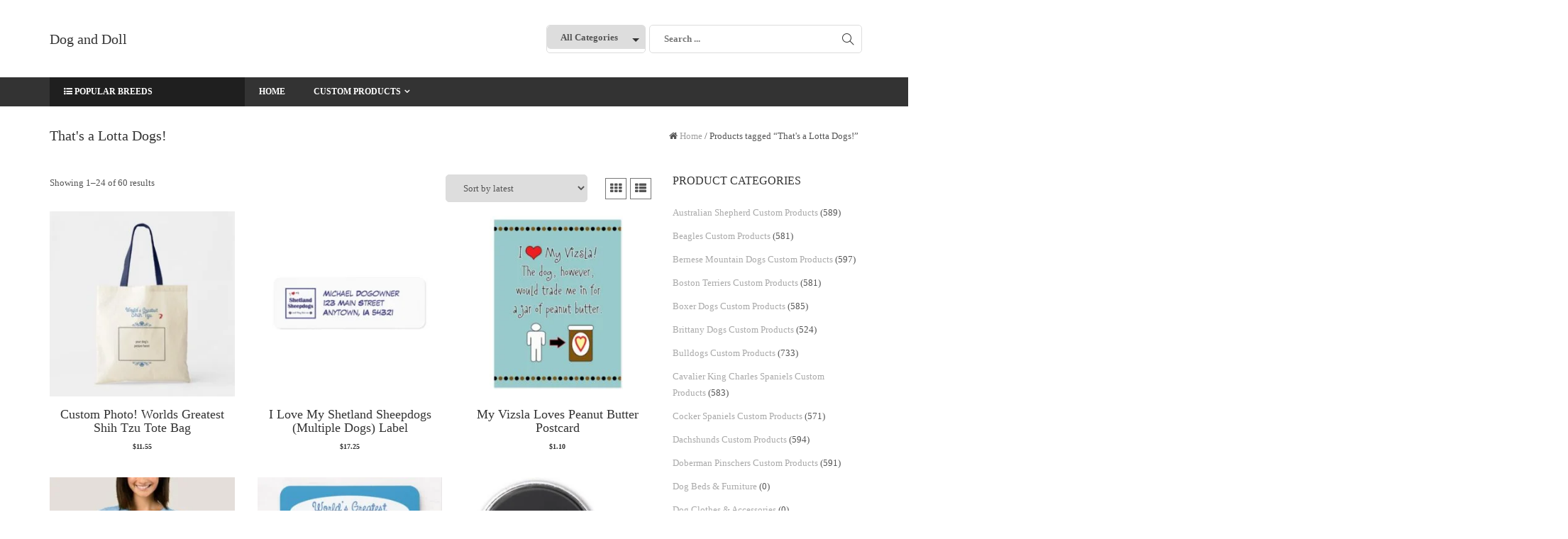

--- FILE ---
content_type: text/html; charset=UTF-8
request_url: https://doganddoll.com/product-tag/thats-a-lotta-dogs/
body_size: 34111
content:
<!DOCTYPE html><html lang="en-US" class="no-js no-svg"><head><script data-no-optimize="1">var litespeed_docref=sessionStorage.getItem("litespeed_docref");litespeed_docref&&(Object.defineProperty(document,"referrer",{get:function(){return litespeed_docref}}),sessionStorage.removeItem("litespeed_docref"));</script> <meta charset="UTF-8"><meta name="viewport" content="width=device-width, initial-scale=1"><link rel="profile" href="http://gmpg.org/xfn/11"><meta name='robots' content='index, follow, max-image-preview:large, max-snippet:-1, max-video-preview:-1' /><style>img:is([sizes="auto" i], [sizes^="auto," i]) { contain-intrinsic-size: 3000px 1500px }</style><title>That&#039;s a Lotta Dogs! - Dog and Doll</title><link rel="canonical" href="https://doganddoll.com/product-tag/thats-a-lotta-dogs/" /><link rel="next" href="https://doganddoll.com/product-tag/thats-a-lotta-dogs/page/2/" /><meta property="og:locale" content="en_US" /><meta property="og:type" content="article" /><meta property="og:title" content="That&#039;s a Lotta Dogs! - Dog and Doll" /><meta property="og:url" content="https://doganddoll.com/product-tag/thats-a-lotta-dogs/" /><meta property="og:site_name" content="Dog and Doll" /><meta name="twitter:card" content="summary_large_image" /> <script type="application/ld+json" class="yoast-schema-graph">{"@context":"https://schema.org","@graph":[{"@type":"CollectionPage","@id":"https://doganddoll.com/product-tag/thats-a-lotta-dogs/","url":"https://doganddoll.com/product-tag/thats-a-lotta-dogs/","name":"That&#039;s a Lotta Dogs! - Dog and Doll","isPartOf":{"@id":"https://doganddoll.com/#website"},"primaryImageOfPage":{"@id":"https://doganddoll.com/product-tag/thats-a-lotta-dogs/#primaryimage"},"image":{"@id":"https://doganddoll.com/product-tag/thats-a-lotta-dogs/#primaryimage"},"thumbnailUrl":"https://doganddoll.com/wp-content/uploads/2019/08/custom_photo_worlds_greatest_shih_tzu_tote_bag-rb3693822048b4455872ba8aac5e556c5_v9wt1_8byvr_699.jpg","breadcrumb":{"@id":"https://doganddoll.com/product-tag/thats-a-lotta-dogs/#breadcrumb"},"inLanguage":"en-US"},{"@type":"ImageObject","inLanguage":"en-US","@id":"https://doganddoll.com/product-tag/thats-a-lotta-dogs/#primaryimage","url":"https://doganddoll.com/wp-content/uploads/2019/08/custom_photo_worlds_greatest_shih_tzu_tote_bag-rb3693822048b4455872ba8aac5e556c5_v9wt1_8byvr_699.jpg","contentUrl":"https://doganddoll.com/wp-content/uploads/2019/08/custom_photo_worlds_greatest_shih_tzu_tote_bag-rb3693822048b4455872ba8aac5e556c5_v9wt1_8byvr_699.jpg","width":699,"height":699,"caption":"Custom Photo! Worlds Greatest Shih Tzu Tote Bag"},{"@type":"BreadcrumbList","@id":"https://doganddoll.com/product-tag/thats-a-lotta-dogs/#breadcrumb","itemListElement":[{"@type":"ListItem","position":1,"name":"Home","item":"https://doganddoll.com/"},{"@type":"ListItem","position":2,"name":"That&#039;s a Lotta Dogs!"}]},{"@type":"WebSite","@id":"https://doganddoll.com/#website","url":"https://doganddoll.com/","name":"Dog and Doll","description":"Custom Pet Artwork","potentialAction":[{"@type":"SearchAction","target":{"@type":"EntryPoint","urlTemplate":"https://doganddoll.com/?s={search_term_string}"},"query-input":{"@type":"PropertyValueSpecification","valueRequired":true,"valueName":"search_term_string"}}],"inLanguage":"en-US"}]}</script> <link rel='dns-prefetch' href='//www.googletagmanager.com' /><link rel='dns-prefetch' href='//fonts.googleapis.com' /><link rel='dns-prefetch' href='//pagead2.googlesyndication.com' /><link rel="alternate" type="application/rss+xml" title="Dog and Doll &raquo; Feed" href="https://doganddoll.com/feed/" /><link rel="alternate" type="application/rss+xml" title="Dog and Doll &raquo; Comments Feed" href="https://doganddoll.com/comments/feed/" /><link rel="alternate" type="application/rss+xml" title="Dog and Doll &raquo; That&#039;s a Lotta Dogs! Tag Feed" href="https://doganddoll.com/product-tag/thats-a-lotta-dogs/feed/" /><link data-optimized="2" rel="stylesheet" href="https://doganddoll.com/wp-content/litespeed/css/200a8867d1e159a5af357113c52636cc.css?ver=623db" /><style id='classic-theme-styles-inline-css' type='text/css'>/*! This file is auto-generated */
.wp-block-button__link{color:#fff;background-color:#32373c;border-radius:9999px;box-shadow:none;text-decoration:none;padding:calc(.667em + 2px) calc(1.333em + 2px);font-size:1.125em}.wp-block-file__button{background:#32373c;color:#fff;text-decoration:none}</style><style id='global-styles-inline-css' type='text/css'>:root{--wp--preset--aspect-ratio--square: 1;--wp--preset--aspect-ratio--4-3: 4/3;--wp--preset--aspect-ratio--3-4: 3/4;--wp--preset--aspect-ratio--3-2: 3/2;--wp--preset--aspect-ratio--2-3: 2/3;--wp--preset--aspect-ratio--16-9: 16/9;--wp--preset--aspect-ratio--9-16: 9/16;--wp--preset--color--black: #000000;--wp--preset--color--cyan-bluish-gray: #abb8c3;--wp--preset--color--white: #ffffff;--wp--preset--color--pale-pink: #f78da7;--wp--preset--color--vivid-red: #cf2e2e;--wp--preset--color--luminous-vivid-orange: #ff6900;--wp--preset--color--luminous-vivid-amber: #fcb900;--wp--preset--color--light-green-cyan: #7bdcb5;--wp--preset--color--vivid-green-cyan: #00d084;--wp--preset--color--pale-cyan-blue: #8ed1fc;--wp--preset--color--vivid-cyan-blue: #0693e3;--wp--preset--color--vivid-purple: #9b51e0;--wp--preset--gradient--vivid-cyan-blue-to-vivid-purple: linear-gradient(135deg,rgba(6,147,227,1) 0%,rgb(155,81,224) 100%);--wp--preset--gradient--light-green-cyan-to-vivid-green-cyan: linear-gradient(135deg,rgb(122,220,180) 0%,rgb(0,208,130) 100%);--wp--preset--gradient--luminous-vivid-amber-to-luminous-vivid-orange: linear-gradient(135deg,rgba(252,185,0,1) 0%,rgba(255,105,0,1) 100%);--wp--preset--gradient--luminous-vivid-orange-to-vivid-red: linear-gradient(135deg,rgba(255,105,0,1) 0%,rgb(207,46,46) 100%);--wp--preset--gradient--very-light-gray-to-cyan-bluish-gray: linear-gradient(135deg,rgb(238,238,238) 0%,rgb(169,184,195) 100%);--wp--preset--gradient--cool-to-warm-spectrum: linear-gradient(135deg,rgb(74,234,220) 0%,rgb(151,120,209) 20%,rgb(207,42,186) 40%,rgb(238,44,130) 60%,rgb(251,105,98) 80%,rgb(254,248,76) 100%);--wp--preset--gradient--blush-light-purple: linear-gradient(135deg,rgb(255,206,236) 0%,rgb(152,150,240) 100%);--wp--preset--gradient--blush-bordeaux: linear-gradient(135deg,rgb(254,205,165) 0%,rgb(254,45,45) 50%,rgb(107,0,62) 100%);--wp--preset--gradient--luminous-dusk: linear-gradient(135deg,rgb(255,203,112) 0%,rgb(199,81,192) 50%,rgb(65,88,208) 100%);--wp--preset--gradient--pale-ocean: linear-gradient(135deg,rgb(255,245,203) 0%,rgb(182,227,212) 50%,rgb(51,167,181) 100%);--wp--preset--gradient--electric-grass: linear-gradient(135deg,rgb(202,248,128) 0%,rgb(113,206,126) 100%);--wp--preset--gradient--midnight: linear-gradient(135deg,rgb(2,3,129) 0%,rgb(40,116,252) 100%);--wp--preset--font-size--small: 13px;--wp--preset--font-size--medium: 20px;--wp--preset--font-size--large: 36px;--wp--preset--font-size--x-large: 42px;--wp--preset--spacing--20: 0.44rem;--wp--preset--spacing--30: 0.67rem;--wp--preset--spacing--40: 1rem;--wp--preset--spacing--50: 1.5rem;--wp--preset--spacing--60: 2.25rem;--wp--preset--spacing--70: 3.38rem;--wp--preset--spacing--80: 5.06rem;--wp--preset--shadow--natural: 6px 6px 9px rgba(0, 0, 0, 0.2);--wp--preset--shadow--deep: 12px 12px 50px rgba(0, 0, 0, 0.4);--wp--preset--shadow--sharp: 6px 6px 0px rgba(0, 0, 0, 0.2);--wp--preset--shadow--outlined: 6px 6px 0px -3px rgba(255, 255, 255, 1), 6px 6px rgba(0, 0, 0, 1);--wp--preset--shadow--crisp: 6px 6px 0px rgba(0, 0, 0, 1);}:where(.is-layout-flex){gap: 0.5em;}:where(.is-layout-grid){gap: 0.5em;}body .is-layout-flex{display: flex;}.is-layout-flex{flex-wrap: wrap;align-items: center;}.is-layout-flex > :is(*, div){margin: 0;}body .is-layout-grid{display: grid;}.is-layout-grid > :is(*, div){margin: 0;}:where(.wp-block-columns.is-layout-flex){gap: 2em;}:where(.wp-block-columns.is-layout-grid){gap: 2em;}:where(.wp-block-post-template.is-layout-flex){gap: 1.25em;}:where(.wp-block-post-template.is-layout-grid){gap: 1.25em;}.has-black-color{color: var(--wp--preset--color--black) !important;}.has-cyan-bluish-gray-color{color: var(--wp--preset--color--cyan-bluish-gray) !important;}.has-white-color{color: var(--wp--preset--color--white) !important;}.has-pale-pink-color{color: var(--wp--preset--color--pale-pink) !important;}.has-vivid-red-color{color: var(--wp--preset--color--vivid-red) !important;}.has-luminous-vivid-orange-color{color: var(--wp--preset--color--luminous-vivid-orange) !important;}.has-luminous-vivid-amber-color{color: var(--wp--preset--color--luminous-vivid-amber) !important;}.has-light-green-cyan-color{color: var(--wp--preset--color--light-green-cyan) !important;}.has-vivid-green-cyan-color{color: var(--wp--preset--color--vivid-green-cyan) !important;}.has-pale-cyan-blue-color{color: var(--wp--preset--color--pale-cyan-blue) !important;}.has-vivid-cyan-blue-color{color: var(--wp--preset--color--vivid-cyan-blue) !important;}.has-vivid-purple-color{color: var(--wp--preset--color--vivid-purple) !important;}.has-black-background-color{background-color: var(--wp--preset--color--black) !important;}.has-cyan-bluish-gray-background-color{background-color: var(--wp--preset--color--cyan-bluish-gray) !important;}.has-white-background-color{background-color: var(--wp--preset--color--white) !important;}.has-pale-pink-background-color{background-color: var(--wp--preset--color--pale-pink) !important;}.has-vivid-red-background-color{background-color: var(--wp--preset--color--vivid-red) !important;}.has-luminous-vivid-orange-background-color{background-color: var(--wp--preset--color--luminous-vivid-orange) !important;}.has-luminous-vivid-amber-background-color{background-color: var(--wp--preset--color--luminous-vivid-amber) !important;}.has-light-green-cyan-background-color{background-color: var(--wp--preset--color--light-green-cyan) !important;}.has-vivid-green-cyan-background-color{background-color: var(--wp--preset--color--vivid-green-cyan) !important;}.has-pale-cyan-blue-background-color{background-color: var(--wp--preset--color--pale-cyan-blue) !important;}.has-vivid-cyan-blue-background-color{background-color: var(--wp--preset--color--vivid-cyan-blue) !important;}.has-vivid-purple-background-color{background-color: var(--wp--preset--color--vivid-purple) !important;}.has-black-border-color{border-color: var(--wp--preset--color--black) !important;}.has-cyan-bluish-gray-border-color{border-color: var(--wp--preset--color--cyan-bluish-gray) !important;}.has-white-border-color{border-color: var(--wp--preset--color--white) !important;}.has-pale-pink-border-color{border-color: var(--wp--preset--color--pale-pink) !important;}.has-vivid-red-border-color{border-color: var(--wp--preset--color--vivid-red) !important;}.has-luminous-vivid-orange-border-color{border-color: var(--wp--preset--color--luminous-vivid-orange) !important;}.has-luminous-vivid-amber-border-color{border-color: var(--wp--preset--color--luminous-vivid-amber) !important;}.has-light-green-cyan-border-color{border-color: var(--wp--preset--color--light-green-cyan) !important;}.has-vivid-green-cyan-border-color{border-color: var(--wp--preset--color--vivid-green-cyan) !important;}.has-pale-cyan-blue-border-color{border-color: var(--wp--preset--color--pale-cyan-blue) !important;}.has-vivid-cyan-blue-border-color{border-color: var(--wp--preset--color--vivid-cyan-blue) !important;}.has-vivid-purple-border-color{border-color: var(--wp--preset--color--vivid-purple) !important;}.has-vivid-cyan-blue-to-vivid-purple-gradient-background{background: var(--wp--preset--gradient--vivid-cyan-blue-to-vivid-purple) !important;}.has-light-green-cyan-to-vivid-green-cyan-gradient-background{background: var(--wp--preset--gradient--light-green-cyan-to-vivid-green-cyan) !important;}.has-luminous-vivid-amber-to-luminous-vivid-orange-gradient-background{background: var(--wp--preset--gradient--luminous-vivid-amber-to-luminous-vivid-orange) !important;}.has-luminous-vivid-orange-to-vivid-red-gradient-background{background: var(--wp--preset--gradient--luminous-vivid-orange-to-vivid-red) !important;}.has-very-light-gray-to-cyan-bluish-gray-gradient-background{background: var(--wp--preset--gradient--very-light-gray-to-cyan-bluish-gray) !important;}.has-cool-to-warm-spectrum-gradient-background{background: var(--wp--preset--gradient--cool-to-warm-spectrum) !important;}.has-blush-light-purple-gradient-background{background: var(--wp--preset--gradient--blush-light-purple) !important;}.has-blush-bordeaux-gradient-background{background: var(--wp--preset--gradient--blush-bordeaux) !important;}.has-luminous-dusk-gradient-background{background: var(--wp--preset--gradient--luminous-dusk) !important;}.has-pale-ocean-gradient-background{background: var(--wp--preset--gradient--pale-ocean) !important;}.has-electric-grass-gradient-background{background: var(--wp--preset--gradient--electric-grass) !important;}.has-midnight-gradient-background{background: var(--wp--preset--gradient--midnight) !important;}.has-small-font-size{font-size: var(--wp--preset--font-size--small) !important;}.has-medium-font-size{font-size: var(--wp--preset--font-size--medium) !important;}.has-large-font-size{font-size: var(--wp--preset--font-size--large) !important;}.has-x-large-font-size{font-size: var(--wp--preset--font-size--x-large) !important;}
:where(.wp-block-post-template.is-layout-flex){gap: 1.25em;}:where(.wp-block-post-template.is-layout-grid){gap: 1.25em;}
:where(.wp-block-columns.is-layout-flex){gap: 2em;}:where(.wp-block-columns.is-layout-grid){gap: 2em;}
:root :where(.wp-block-pullquote){font-size: 1.5em;line-height: 1.6;}</style><style id='woocommerce-inline-inline-css' type='text/css'>.woocommerce form .form-row .required { visibility: visible; }</style><style id='astore-style-inline-css' type='text/css'>.site-name,
		  .site-tagline {
		  color: #333333 !important;
	  }.site-tagline {
			  display: none;
		  }
h1,h2,h3,h4,h5,h6{font-family:Oswald;}body,button,input,select,textarea{font-family:Open Sans;}html, body, div{font-size:13px;}h1{font-size:36px;}h2{font-size:30px;}h3{font-size:24px;}h4{font-size:20px;}h5{font-size:18px;}h6{font-size:16px;}.astore-section .astore-section-title{font-size:40px;}.astore-section .astore-section-desc{font-size:14px;}.astore-section h4{font-size:20px;}.astore-section, .astore-section p, .astore-section div{font-size:14px;}.astore-section-title {
		  color: #333;
	  }.astore-section-desc {
		  color: #555;
	  }.astore-feature-caption h4,
	  .astore-team-vcard h4,
	  .astore-counter-title,
	  .astore-section .astore-testimonial-name,
	  .astore-section .entry-title,
	  .astore-section .woocommerce ul.products li.product h3 {
		  color: #bc2944;
	  }.astore-section-content {
		  color: #555;
	  }.astore-section-content a {
		  color: #a0a0a0;
	  }.astore-section-content a:hover {
		  color: #bc2944;
	  }.astore-feature-item i,
	  .astore-counter-item i,
	  .astore-feature-item i {
		  color: #555;
	  }header .astore-fixed-header-wrap,header .astore-fixed-header-wrap .astore-header{background-color:rgba(255,255,255,1);}</style> <script type="litespeed/javascript" data-src="https://doganddoll.com/wp-includes/js/jquery/jquery.min.js" id="jquery-core-js"></script> <script id="wc-add-to-cart-js-extra" type="litespeed/javascript">var wc_add_to_cart_params={"ajax_url":"\/wp-admin\/admin-ajax.php","wc_ajax_url":"\/?wc-ajax=%%endpoint%%","i18n_view_cart":"View cart","cart_url":"https:\/\/doganddoll.com","is_cart":"","cart_redirect_after_add":"no"}</script> <script id="woocommerce-js-extra" type="litespeed/javascript">var woocommerce_params={"ajax_url":"\/wp-admin\/admin-ajax.php","wc_ajax_url":"\/?wc-ajax=%%endpoint%%","i18n_password_show":"Show password","i18n_password_hide":"Hide password"}</script> 
 <script type="litespeed/javascript" data-src="https://www.googletagmanager.com/gtag/js?id=GT-NB9BBJN" id="google_gtagjs-js"></script> <script id="google_gtagjs-js-after" type="litespeed/javascript">window.dataLayer=window.dataLayer||[];function gtag(){dataLayer.push(arguments)}
gtag("set","linker",{"domains":["doganddoll.com"]});gtag("js",new Date());gtag("set","developer_id.dZTNiMT",!0);gtag("config","GT-NB9BBJN")</script> <link rel="https://api.w.org/" href="https://doganddoll.com/wp-json/" /><link rel="alternate" title="JSON" type="application/json" href="https://doganddoll.com/wp-json/wp/v2/product_tag/19968" /><link rel="EditURI" type="application/rsd+xml" title="RSD" href="https://doganddoll.com/xmlrpc.php?rsd" /><meta name="generator" content="WordPress 6.8.2" /><meta name="generator" content="WooCommerce 10.4.3" /><meta name="generator" content="Site Kit by Google 1.171.0" /> <script type="litespeed/javascript">(function(c,l,a,r,i,t,y){c[a]=c[a]||function(){(c[a].q=c[a].q||[]).push(arguments)};t=l.createElement(r);t.async=1;t.src="https://www.clarity.ms/tag/"+i+"?ref=wordpress";y=l.getElementsByTagName(r)[0];y.parentNode.insertBefore(t,y)})(window,document,"clarity","script","ko26zbpo4n")</script> <meta name="generator" content="Redux 4.5.10" /><style>.dgwt-wcas-ico-magnifier,.dgwt-wcas-ico-magnifier-handler{max-width:20px}.dgwt-wcas-search-wrapp{max-width:600px}</style><noscript><style>.woocommerce-product-gallery{ opacity: 1 !important; }</style></noscript><meta name="google-adsense-platform-account" content="ca-host-pub-2644536267352236"><meta name="google-adsense-platform-domain" content="sitekit.withgoogle.com"> <script type="litespeed/javascript" data-src="https://pagead2.googlesyndication.com/pagead/js/adsbygoogle.js?client=ca-pub-1040708052359190&amp;host=ca-host-pub-2644536267352236" crossorigin="anonymous"></script> <style type="text/css" id="wp-custom-css">pre {
	
	
 background-color: rgba(0, 0, 0, 0);
	
	}
	.zStore_gallery figure img {
    border: 0px solid #666;
    padding: 0px;
    box-shadow: 2px 2px 4px rgba(0,0,0,0);
}

ins.adsbygoogle { background: transparent !important; }</style></head><body class="archive tax-product_tag term-thats-a-lotta-dogs term-19968 wp-theme-astore page woocommerce light theme-astore woocommerce-page woocommerce-no-js"><div class="wrapper"><div class="cactus-header cactus-classic-header right"><div class="cactus-main-header"><div class="cactus-logo"><a href="https://doganddoll.com/"><h2 class="site-name">
Dog and Doll</h2>
</a>
<span class="site-tagline">Custom Pet Artwork</span><div class="cactus-f-microwidgets"><div class="cactus-microwidget cactus-search-full"><form role="search" class="searchform searchform-cats" method="get" id="searchform" action="https://doganddoll.com/"><div><div class="select_products-wrap">
<select  name='product_cat' id='product_cat' class='select_products'><option value='0'>All Categories</option><option class="level-0" value="labrador-retrievers-custom-products">Labrador Retrievers Custom Products</option><option class="level-0" value="german-shepherds-custom-products">German Shepherds Custom Products</option><option class="level-0" value="golden-retrievers-custom-products">Golden Retrievers Custom Products</option><option class="level-0" value="french-bulldogs-custom-products">French Bulldogs Custom Products</option><option class="level-0" value="bulldogs-custom-products">Bulldogs Custom Products</option><option class="level-0" value="beagles-custom-products">Beagles Custom Products</option><option class="level-0" value="poodles-custom-products">Poodles Custom Products</option><option class="level-0" value="rottweilers-custom-products">Rottweilers Custom Products</option><option class="level-0" value="german-shorthaired-pointers-custom-products">German Shorthaired Pointers Custom Products</option><option class="level-0" value="yorkshire-terriers-custom-products">Yorkshire Terriers Custom Products</option><option class="level-0" value="weimaraner-custom-products">Weimaraners Custom Products</option><option class="level-0" value="boxer-dogs-custom-products">Boxer Dogs Custom Products</option><option class="level-0" value="dachshunds-custom-products">Dachshunds Custom Products</option><option class="level-0" value="pembroke-welsh-corgis-custom-products">Pembroke Welsh Corgis Custom Products</option><option class="level-0" value="siberian-huskies-custom-products">Siberian Huskies Custom Products</option><option class="level-0" value="great-danes-custom-products">Great Danes Custom Products</option><option class="level-0" value="doberman-pinschers-custom-products">Doberman Pinschers Custom Products</option><option class="level-0" value="cavalier-king-charles-spaniels-custom-products">Cavalier King Charles Spaniels Custom Products</option><option class="level-0" value="miniature-schnauzers-custom-products">Miniature Schnauzers Custom Products</option><option class="level-0" value="shih-tzus-custom-products">Shih Tzus Custom Products</option><option class="level-0" value="boston-terriers-custom-products">Boston Terriers Custom Products</option><option class="level-0" value="bernese-mountain-dogs-custom-products">Bernese Mountain Dogs Custom Products</option><option class="level-0" value="pomeranians-custom-products">Pomeranians Custom Products</option><option class="level-0" value="havanese-custom-products">Havanese Custom Products</option><option class="level-0" value="shetland-sheepdogs-custom-products">Shetland Sheepdogs Custom Products</option><option class="level-0" value="brittany-dogs">Brittany Dogs Custom Products</option><option class="level-0" value="english-springer-spaniels-custom-products">English Springer Spaniels Custom Products</option><option class="level-0" value="pug-dogs-custom-products">Pug Dogs Custom Products</option><option class="level-0" value="mastiff-dogs-custom-products">Mastiff Dogs Custom Products</option><option class="level-0" value="cocker-spaniels-custom-products">Cocker Spaniels Custom Products</option><option class="level-0" value="australian-shepherd-custom-products">Australian Shepherd Custom Products</option><option class="level-0" value="vizslas-custom-products">Vizslas Custom Products</option>
</select></div>
<label class="screen-reader-text">:</label>
<input type="text" class="search-field" placeholder="Search ..." value="" name="s">
<input type="hidden" value="product" name="post_type" id="post_type" />
<input type="submit" class="search-submit" value="Search"></div></form></div></div><div class="cactus-f-microwidgets"></div></div><nav class="cactus-navigation"><div class="cactus-cate-menu-wrap"><div class="cactus-cate-menu-toggle"><i class="fa fa-list-ul"></i>
Popular Breeds</div><div class="cactus-cate-menu" style="display:none;"><ul id="browse-categories" class="cactus-cate-nav"><li id="menu-item-9993504754374" class="menu-item menu-item-type-taxonomy menu-item-object-product_cat menu-item-9993504754374"><a href="https://doganddoll.com/product-category/weimaraner-custom-products/"><span>Weimaraners</span></a></li><li id="menu-item-65467809373" class="menu-item menu-item-type-taxonomy menu-item-object-product_cat menu-item-65467809373"><a href="https://doganddoll.com/product-category/labrador-retrievers-custom-products/"><span>Labrador Retrievers</span></a></li><li id="menu-item-65467809401" class="menu-item menu-item-type-taxonomy menu-item-object-product_cat menu-item-65467809401"><a href="https://doganddoll.com/product-category/german-shepherds-custom-products/"><span>German Shepherds</span></a></li><li id="menu-item-65467809371" class="menu-item menu-item-type-taxonomy menu-item-object-product_cat menu-item-65467809371"><a href="https://doganddoll.com/product-category/golden-retrievers-custom-products/"><span>Golden Retrievers</span></a></li><li id="menu-item-65467809370" class="menu-item menu-item-type-taxonomy menu-item-object-product_cat menu-item-65467809370"><a href="https://doganddoll.com/product-category/french-bulldogs-custom-products/"><span>French Bulldogs</span></a></li><li id="menu-item-65467809369" class="menu-item menu-item-type-taxonomy menu-item-object-product_cat menu-item-65467809369"><a href="https://doganddoll.com/product-category/bulldogs-custom-products/"><span>Bulldogs</span></a></li><li id="menu-item-65467809368" class="menu-item menu-item-type-taxonomy menu-item-object-product_cat menu-item-65467809368"><a href="https://doganddoll.com/product-category/beagles-custom-products/"><span>Beagles</span></a></li><li id="menu-item-65467809367" class="menu-item menu-item-type-taxonomy menu-item-object-product_cat menu-item-65467809367"><a href="https://doganddoll.com/product-category/poodles-custom-products/"><span>Poodles</span></a></li><li id="menu-item-65467809364" class="menu-item menu-item-type-taxonomy menu-item-object-product_cat menu-item-65467809364"><a href="https://doganddoll.com/product-category/rottweilers-custom-products/"><span>Rottweilers</span></a></li><li id="menu-item-65467809365" class="menu-item menu-item-type-taxonomy menu-item-object-product_cat menu-item-65467809365"><a href="https://doganddoll.com/product-category/german-shorthaired-pointers-custom-products/"><span>German Shorthaired Pointers</span></a></li><li id="menu-item-65467809366" class="menu-item menu-item-type-taxonomy menu-item-object-product_cat menu-item-65467809366"><a href="https://doganddoll.com/product-category/yorkshire-terriers-custom-products/"><span>Yorkshire Terriers</span></a></li></ul></div></div><ul id="top-menu" class="cactus-main-nav"><li id="menu-item-1589" class="menu-item menu-item-type-custom menu-item-object-custom menu-item-1589"><a href="/"><span>Home</span></a></li><li id="menu-item-65467809376" class="menu-item menu-item-type-custom menu-item-object-custom menu-item-has-children menu-item-65467809376"><a href="http://#" target="_blank" rel="nofollow"><span>Custom Products</span></a><ul class="sub-menu"><li id="menu-item-65467809391" class="menu-item menu-item-type-taxonomy menu-item-object-product_cat menu-item-65467809391"><a href="https://doganddoll.com/product-category/golden-retrievers-custom-products/"><span>Golden Retrievers</span></a></li><li id="menu-item-65467809353" class="menu-item menu-item-type-taxonomy menu-item-object-product_cat menu-item-65467809353"><a href="https://doganddoll.com/product-category/labrador-retrievers-custom-products/"><span>Labrador Retrievers</span></a></li><li id="menu-item-9993504754372" class="menu-item menu-item-type-taxonomy menu-item-object-product_cat menu-item-9993504754372"><a href="https://doganddoll.com/product-category/weimaraner-custom-products/"><span>Weimaraners</span></a></li><li id="menu-item-65467809390" class="menu-item menu-item-type-taxonomy menu-item-object-product_cat menu-item-65467809390"><a href="https://doganddoll.com/product-category/german-shepherds-custom-products/"><span>German Shepherds</span></a></li><li id="menu-item-65467809392" class="menu-item menu-item-type-taxonomy menu-item-object-product_cat menu-item-65467809392"><a href="https://doganddoll.com/product-category/french-bulldogs-custom-products/"><span>French Bulldogs</span></a></li><li id="menu-item-65467809393" class="menu-item menu-item-type-taxonomy menu-item-object-product_cat menu-item-65467809393"><a href="https://doganddoll.com/product-category/bulldogs-custom-products/"><span>Bulldogs</span></a></li><li id="menu-item-65467809394" class="menu-item menu-item-type-taxonomy menu-item-object-product_cat menu-item-65467809394"><a href="https://doganddoll.com/product-category/beagles-custom-products/"><span>Beagles</span></a></li><li id="menu-item-65467809395" class="menu-item menu-item-type-taxonomy menu-item-object-product_cat menu-item-65467809395"><a href="https://doganddoll.com/product-category/poodles-custom-products/"><span>Poodles</span></a></li><li id="menu-item-65467809397" class="menu-item menu-item-type-taxonomy menu-item-object-product_cat menu-item-65467809397"><a href="https://doganddoll.com/product-category/german-shorthaired-pointers-custom-products/"><span>German Shorthaired Pointers</span></a></li><li id="menu-item-65467809396" class="menu-item menu-item-type-taxonomy menu-item-object-product_cat menu-item-65467809396"><a href="https://doganddoll.com/product-category/rottweilers-custom-products/"><span>Rottweilers</span></a></li><li id="menu-item-65467809398" class="menu-item menu-item-type-taxonomy menu-item-object-product_cat menu-item-65467809398"><a href="https://doganddoll.com/product-category/yorkshire-terriers-custom-products/"><span>Yorkshire Terriers</span></a></li></ul></li></ul></nav></div><div class="cactus-mobile-main-header"><div class="cactus-logo"><a href="https://doganddoll.com/"><h2 class="site-name">
Dog and Doll</h2>
</a>
<span class="site-tagline">Custom Pet Artwork</span></div><div class="cactus-menu-toggle"><div class="cactus-toggle-icon">
<span class="cactus-line"></span></div></div></div><div class="cactus-mobile-drawer-header" style="display: none;"><ul id="top-menu" class="cactus-mobile-main-nav"><li class="menu-item menu-item-type-custom menu-item-object-custom menu-item-1589"><a href="/"><span>Home</span></a></li><li class="menu-item menu-item-type-custom menu-item-object-custom menu-item-has-children menu-item-65467809376"><a href="http://#" target="_blank" rel="nofollow"><span>Custom Products</span></a><ul class="sub-menu"><li class="menu-item menu-item-type-taxonomy menu-item-object-product_cat menu-item-65467809391"><a href="https://doganddoll.com/product-category/golden-retrievers-custom-products/"><span>Golden Retrievers</span></a></li><li class="menu-item menu-item-type-taxonomy menu-item-object-product_cat menu-item-65467809353"><a href="https://doganddoll.com/product-category/labrador-retrievers-custom-products/"><span>Labrador Retrievers</span></a></li><li class="menu-item menu-item-type-taxonomy menu-item-object-product_cat menu-item-9993504754372"><a href="https://doganddoll.com/product-category/weimaraner-custom-products/"><span>Weimaraners</span></a></li><li class="menu-item menu-item-type-taxonomy menu-item-object-product_cat menu-item-65467809390"><a href="https://doganddoll.com/product-category/german-shepherds-custom-products/"><span>German Shepherds</span></a></li><li class="menu-item menu-item-type-taxonomy menu-item-object-product_cat menu-item-65467809392"><a href="https://doganddoll.com/product-category/french-bulldogs-custom-products/"><span>French Bulldogs</span></a></li><li class="menu-item menu-item-type-taxonomy menu-item-object-product_cat menu-item-65467809393"><a href="https://doganddoll.com/product-category/bulldogs-custom-products/"><span>Bulldogs</span></a></li><li class="menu-item menu-item-type-taxonomy menu-item-object-product_cat menu-item-65467809394"><a href="https://doganddoll.com/product-category/beagles-custom-products/"><span>Beagles</span></a></li><li class="menu-item menu-item-type-taxonomy menu-item-object-product_cat menu-item-65467809395"><a href="https://doganddoll.com/product-category/poodles-custom-products/"><span>Poodles</span></a></li><li class="menu-item menu-item-type-taxonomy menu-item-object-product_cat menu-item-65467809397"><a href="https://doganddoll.com/product-category/german-shorthaired-pointers-custom-products/"><span>German Shorthaired Pointers</span></a></li><li class="menu-item menu-item-type-taxonomy menu-item-object-product_cat menu-item-65467809396"><a href="https://doganddoll.com/product-category/rottweilers-custom-products/"><span>Rottweilers</span></a></li><li class="menu-item menu-item-type-taxonomy menu-item-object-product_cat menu-item-65467809398"><a href="https://doganddoll.com/product-category/yorkshire-terriers-custom-products/"><span>Yorkshire Terriers</span></a></li></ul></li></ul></div></div><div class="cactus-fixed-header-wrap" style="display: none;"><div class="cactus-header cactus-inline-header right shadow"><div class="cactus-main-header"><div class="cactus-logo">
<a href="https://doganddoll.com/"><h2 class="site-name">
Dog and Doll</h2>
</a></div><ul id="top-menu" class="cactus-main-nav"><li class="menu-item menu-item-type-custom menu-item-object-custom menu-item-1589"><a href="/"><span>Home</span></a></li><li class="menu-item menu-item-type-custom menu-item-object-custom menu-item-has-children menu-item-65467809376"><a href="http://#" target="_blank" rel="nofollow"><span>Custom Products</span></a><ul class="sub-menu"><li class="menu-item menu-item-type-taxonomy menu-item-object-product_cat menu-item-65467809391"><a href="https://doganddoll.com/product-category/golden-retrievers-custom-products/"><span>Golden Retrievers</span></a></li><li class="menu-item menu-item-type-taxonomy menu-item-object-product_cat menu-item-65467809353"><a href="https://doganddoll.com/product-category/labrador-retrievers-custom-products/"><span>Labrador Retrievers</span></a></li><li class="menu-item menu-item-type-taxonomy menu-item-object-product_cat menu-item-9993504754372"><a href="https://doganddoll.com/product-category/weimaraner-custom-products/"><span>Weimaraners</span></a></li><li class="menu-item menu-item-type-taxonomy menu-item-object-product_cat menu-item-65467809390"><a href="https://doganddoll.com/product-category/german-shepherds-custom-products/"><span>German Shepherds</span></a></li><li class="menu-item menu-item-type-taxonomy menu-item-object-product_cat menu-item-65467809392"><a href="https://doganddoll.com/product-category/french-bulldogs-custom-products/"><span>French Bulldogs</span></a></li><li class="menu-item menu-item-type-taxonomy menu-item-object-product_cat menu-item-65467809393"><a href="https://doganddoll.com/product-category/bulldogs-custom-products/"><span>Bulldogs</span></a></li><li class="menu-item menu-item-type-taxonomy menu-item-object-product_cat menu-item-65467809394"><a href="https://doganddoll.com/product-category/beagles-custom-products/"><span>Beagles</span></a></li><li class="menu-item menu-item-type-taxonomy menu-item-object-product_cat menu-item-65467809395"><a href="https://doganddoll.com/product-category/poodles-custom-products/"><span>Poodles</span></a></li><li class="menu-item menu-item-type-taxonomy menu-item-object-product_cat menu-item-65467809397"><a href="https://doganddoll.com/product-category/german-shorthaired-pointers-custom-products/"><span>German Shorthaired Pointers</span></a></li><li class="menu-item menu-item-type-taxonomy menu-item-object-product_cat menu-item-65467809396"><a href="https://doganddoll.com/product-category/rottweilers-custom-products/"><span>Rottweilers</span></a></li><li class="menu-item menu-item-type-taxonomy menu-item-object-product_cat menu-item-65467809398"><a href="https://doganddoll.com/product-category/yorkshire-terriers-custom-products/"><span>Yorkshire Terriers</span></a></li></ul></li></ul></div><div class="cactus-mobile-main-header"></div></div></div><article id="post-4051923448774" class="post-4051923448774 product type-product status-publish has-post-thumbnail product_cat-shih-tzus-custom-products product_tag-accessories product_tag-bags-wallets product_tag-best-dog product_tag-custom product_tag-custom-dog-gifts product_tag-customizable-dog-merchandise product_tag-fans product_tag-personalized-photo-shih-tzu-presents product_tag-shih-tzu product_tag-thats-a-lotta-dogs product_tag-tote-bags product_tag-totes-shopping-bags product_tag-worlds-greatest-shih-tzu first instock shipping-taxable product-type-external"><section class="page-title-bar title-left"><div class="container"><header class="woocommerce-products-header"><h1 class="woocommerce-products-header__title page-title">That&#039;s a Lotta Dogs!</h1></header><nav class="woocommerce-breadcrumb">
<i class="fa fa-home"></i> <a href="https://doganddoll.com">Home</a>&nbsp;&#47;&nbsp;Products tagged &ldquo;That&#039;s a Lotta Dogs!&rdquo;</nav></nav><div class="clearfix"></div></div></section><div class="post-wrap"><div class="container"><div class="page-inner row right-aside"><div class="col-main"><section class="page-main" role="main" id="content"><div class="page-content"><div class="woocommerce-notices-wrapper"></div><p class="woocommerce-result-count" role="alert" aria-relevant="all" data-is-sorted-by="true">
Showing 1&ndash;24 of 60 results<span class="screen-reader-text">Sorted by latest</span></p><div class="gridlist-toggle"><a href="#" id="grid" title=""> <em></em></a><a href="#" id="list" title=""> <em></em></a></div><form class="woocommerce-ordering" method="get">
<select
name="orderby"
class="orderby"
aria-label="Shop order"
><option value="popularity" >Sort by popularity</option><option value="date"  selected='selected'>Sort by latest</option><option value="price" >Sort by price: low to high</option><option value="price-desc" >Sort by price: high to low</option>
</select>
<input type="hidden" name="paged" value="1" /></form><ul class="products columns-3"><li class="product type-product post-4051923448774 status-publish first instock product_cat-shih-tzus-custom-products product_tag-accessories product_tag-bags-wallets product_tag-best-dog product_tag-custom product_tag-custom-dog-gifts product_tag-customizable-dog-merchandise product_tag-fans product_tag-personalized-photo-shih-tzu-presents product_tag-shih-tzu product_tag-thats-a-lotta-dogs product_tag-tote-bags product_tag-totes-shopping-bags product_tag-worlds-greatest-shih-tzu has-post-thumbnail shipping-taxable product-type-external"><div class="product-inner"><a href="https://doganddoll.com/shop/shih-tzus-custom-products/custom-photo-worlds-greatest-shih-tzu-tote-bag/" class="woocommerce-LoopProduct-link woocommerce-loop-product__link"><div class="product-image"><img data-lazyloaded="1" src="[data-uri]" width="300" height="300" data-src="https://doganddoll.com/wp-content/uploads/2019/08/custom_photo_worlds_greatest_shih_tzu_tote_bag-rb3693822048b4455872ba8aac5e556c5_v9wt1_8byvr_699-300x300.jpg" class="attachment-shop_catalog size-shop_catalog wp-post-image" alt="Custom Photo! Worlds Greatest Shih Tzu Tote Bag" decoding="async" fetchpriority="high" data-srcset="https://doganddoll.com/wp-content/uploads/2019/08/custom_photo_worlds_greatest_shih_tzu_tote_bag-rb3693822048b4455872ba8aac5e556c5_v9wt1_8byvr_699-300x300.jpg 300w, https://doganddoll.com/wp-content/uploads/2019/08/custom_photo_worlds_greatest_shih_tzu_tote_bag-rb3693822048b4455872ba8aac5e556c5_v9wt1_8byvr_699-150x150.jpg 150w, https://doganddoll.com/wp-content/uploads/2019/08/custom_photo_worlds_greatest_shih_tzu_tote_bag-rb3693822048b4455872ba8aac5e556c5_v9wt1_8byvr_699-600x600.jpg 600w, https://doganddoll.com/wp-content/uploads/2019/08/custom_photo_worlds_greatest_shih_tzu_tote_bag-rb3693822048b4455872ba8aac5e556c5_v9wt1_8byvr_699-100x100.jpg 100w, https://doganddoll.com/wp-content/uploads/2019/08/custom_photo_worlds_greatest_shih_tzu_tote_bag-rb3693822048b4455872ba8aac5e556c5_v9wt1_8byvr_699-64x64.jpg 64w, https://doganddoll.com/wp-content/uploads/2019/08/custom_photo_worlds_greatest_shih_tzu_tote_bag-rb3693822048b4455872ba8aac5e556c5_v9wt1_8byvr_699.jpg 699w" data-sizes="(max-width: 300px) 100vw, 300px" /></div><h2 class="woocommerce-loop-product__title">Custom Photo! Worlds Greatest Shih Tzu Tote Bag</h2></a><div class="woocommerce-product-details__short-description"><p>Custom Photo! Worlds Greatest Shih Tzu Tote Bag &#8211; Is your Shih Tzu the best in the whole wide world?  Here&#8217;s a way to show everyone!  This design reads &#8216;World&#8217;s Greatest Shih Tzu&#8217;, with an arrow pointing down to a photograph of your very own dog!  You can easily customize this design with your dog&#8217;s photo and order from a great selection of gift and apparel items.</p></div>
<span class="price">
<span class="price"><span class="woocommerce-Price-amount amount"><bdi><span class="woocommerce-Price-currencySymbol">&#36;</span>11.55</bdi></span></span>
</span><a href="https://www.zazzle.com/custom_photo_worlds_greatest_shih_tzu_tote_bag-149554051923448774?rf=238253331811171847&#038;tc=podfanz" aria-describedby="woocommerce_loop_add_to_cart_link_describedby_4051923448774" data-quantity="1" class="button " data-product_id="4051923448774" data-product_sku="" aria-label="Custom Options" rel="nofollow">Custom Options</a>	<span id="woocommerce_loop_add_to_cart_link_describedby_4051923448774" class="screen-reader-text">
</span></div><div class="gridlist-buttonwrap"></div></li><li class="product type-product post-6709026202294 status-publish instock product_cat-shetland-sheepdogs-custom-products product_tag-custom product_tag-dogs product_tag-fans product_tag-i-heart-my-shelties product_tag-i-heart-my-shetland-sheepdogs product_tag-i-love-my-shelties product_tag-i-love-my-shetland-sheepdogs product_tag-invitations-stationery product_tag-mailing-accessories product_tag-my-shetland-sheepdogs-love-me product_tag-return-address-labels product_tag-shelties product_tag-shetland-sheep-dogs product_tag-shetland-sheepdog product_tag-shetland-sheepdogs product_tag-thats-a-lotta-dogs has-post-thumbnail shipping-taxable product-type-external"><div class="product-inner"><a href="https://doganddoll.com/shop/shetland-sheepdogs-custom-products/i-love-my-shetland-sheepdogs-multiple-dogs-label/" class="woocommerce-LoopProduct-link woocommerce-loop-product__link"><div class="product-image"><img data-lazyloaded="1" src="[data-uri]" width="300" height="300" data-src="https://doganddoll.com/wp-content/uploads/2019/08/i_love_my_shetland_sheepdogs_multiple_dogs_label-r986b39bc29c54d0096c5ece01e97fb5b_v113i_8byvr_699-300x300.jpg" class="attachment-shop_catalog size-shop_catalog wp-post-image" alt="I Love My Shetland Sheepdogs (Multiple Dogs) Label" decoding="async" data-srcset="https://doganddoll.com/wp-content/uploads/2019/08/i_love_my_shetland_sheepdogs_multiple_dogs_label-r986b39bc29c54d0096c5ece01e97fb5b_v113i_8byvr_699-300x300.jpg 300w, https://doganddoll.com/wp-content/uploads/2019/08/i_love_my_shetland_sheepdogs_multiple_dogs_label-r986b39bc29c54d0096c5ece01e97fb5b_v113i_8byvr_699-150x150.jpg 150w, https://doganddoll.com/wp-content/uploads/2019/08/i_love_my_shetland_sheepdogs_multiple_dogs_label-r986b39bc29c54d0096c5ece01e97fb5b_v113i_8byvr_699-600x600.jpg 600w, https://doganddoll.com/wp-content/uploads/2019/08/i_love_my_shetland_sheepdogs_multiple_dogs_label-r986b39bc29c54d0096c5ece01e97fb5b_v113i_8byvr_699-100x100.jpg 100w, https://doganddoll.com/wp-content/uploads/2019/08/i_love_my_shetland_sheepdogs_multiple_dogs_label-r986b39bc29c54d0096c5ece01e97fb5b_v113i_8byvr_699-64x64.jpg 64w, https://doganddoll.com/wp-content/uploads/2019/08/i_love_my_shetland_sheepdogs_multiple_dogs_label-r986b39bc29c54d0096c5ece01e97fb5b_v113i_8byvr_699.jpg 699w" data-sizes="(max-width: 300px) 100vw, 300px" /></div><h2 class="woocommerce-loop-product__title">I Love My Shetland Sheepdogs (Multiple Dogs) Label</h2></a><div class="woocommerce-product-details__short-description"><p>I Love My Shetland Sheepdogs (Multiple Dogs) Label &#8211; Show the world how much you love your Shetland Sheepdogs (and that the feeling is mutual!). With a heart and two pawprints, the words read &#8216;I love my Shetland Sheepdogs and they love me&#8217;. This design is specifically for multiple dogs (they), we also have variants available for a single male dog (he) or female dog (she). A perfect gift for yourself or the Shetland Sheepdog lover in your life, this design is available on a variety of gift and apparel items!</p></div>
<span class="price">
<span class="price"><span class="woocommerce-Price-amount amount"><bdi><span class="woocommerce-Price-currencySymbol">&#36;</span>17.25</bdi></span></span>
</span><a href="https://www.zazzle.com/i_love_my_shetland_sheepdogs_multiple_dogs_label-106466709026202294?rf=238253331811171847&#038;tc=podfanz" aria-describedby="woocommerce_loop_add_to_cart_link_describedby_6709026202294" data-quantity="1" class="button " data-product_id="6709026202294" data-product_sku="" aria-label="Custom Options" rel="nofollow">Custom Options</a>	<span id="woocommerce_loop_add_to_cart_link_describedby_6709026202294" class="screen-reader-text">
</span></div><div class="gridlist-buttonwrap"></div></li><li class="product type-product post-6478024704230 status-publish last instock product_cat-vizslas-custom-products product_tag-canine product_tag-custom product_tag-fans product_tag-funny product_tag-humor product_tag-humorous product_tag-humour product_tag-i-heart-my-vizsla product_tag-i-love-my-vizsla product_tag-invitations-stationery product_tag-pet product_tag-postcards product_tag-silly product_tag-thats-a-lotta-dogs product_tag-vizsla has-post-thumbnail shipping-taxable product-type-external"><div class="product-inner"><a href="https://doganddoll.com/shop/vizslas-custom-products/my-vizsla-loves-peanut-butter-postcard/" class="woocommerce-LoopProduct-link woocommerce-loop-product__link"><div class="product-image"><img data-lazyloaded="1" src="[data-uri]" width="300" height="300" data-src="https://doganddoll.com/wp-content/uploads/2019/08/my_vizsla_loves_peanut_butter_postcard-rb3a81affcbed4791a3fae415ee0ae4b5_vgbaq_8byvr_699-300x300.jpg" class="attachment-shop_catalog size-shop_catalog wp-post-image" alt="My Vizsla Loves Peanut Butter Postcard" decoding="async" data-srcset="https://doganddoll.com/wp-content/uploads/2019/08/my_vizsla_loves_peanut_butter_postcard-rb3a81affcbed4791a3fae415ee0ae4b5_vgbaq_8byvr_699-300x300.jpg 300w, https://doganddoll.com/wp-content/uploads/2019/08/my_vizsla_loves_peanut_butter_postcard-rb3a81affcbed4791a3fae415ee0ae4b5_vgbaq_8byvr_699-150x150.jpg 150w, https://doganddoll.com/wp-content/uploads/2019/08/my_vizsla_loves_peanut_butter_postcard-rb3a81affcbed4791a3fae415ee0ae4b5_vgbaq_8byvr_699-600x600.jpg 600w, https://doganddoll.com/wp-content/uploads/2019/08/my_vizsla_loves_peanut_butter_postcard-rb3a81affcbed4791a3fae415ee0ae4b5_vgbaq_8byvr_699-100x100.jpg 100w, https://doganddoll.com/wp-content/uploads/2019/08/my_vizsla_loves_peanut_butter_postcard-rb3a81affcbed4791a3fae415ee0ae4b5_vgbaq_8byvr_699-64x64.jpg 64w, https://doganddoll.com/wp-content/uploads/2019/08/my_vizsla_loves_peanut_butter_postcard-rb3a81affcbed4791a3fae415ee0ae4b5_vgbaq_8byvr_699.jpg 699w" data-sizes="(max-width: 300px) 100vw, 300px" /></div><h2 class="woocommerce-loop-product__title">My Vizsla Loves Peanut Butter Postcard</h2></a><div class="woocommerce-product-details__short-description"><p>My Vizsla Loves Peanut Butter Postcard &#8211; Dog owners love their dogs, and there&#8217;s a lot to love about a Vizsla!  Don&#8217;t get me wrong, the dog probably loves you too, but let&#8217;s face it&#8230; some dogs love you best only until something better comes along.  Like peanut butter!  This design is dedicated to devoted dog owners with fickle pooches.  It reads &#8216;I love my Vizsla!  The dog, however, would trade me in for a jar of peanut butter.&#8217;  Available on dozens of gift and apparel items, this fun graphic makes a great gift for yourself, your dog, or any Vizsla lover with a sense of humor!</p></div>
<span class="price">
<span class="price"><span class="woocommerce-Price-amount amount"><bdi><span class="woocommerce-Price-currencySymbol">&#36;</span>1.10</bdi></span></span>
</span><a href="https://www.zazzle.com/my_vizsla_loves_peanut_butter_postcard-239426478024704230?rf=238253331811171847&#038;tc=podfanz" aria-describedby="woocommerce_loop_add_to_cart_link_describedby_6478024704230" data-quantity="1" class="button " data-product_id="6478024704230" data-product_sku="" aria-label="Custom Options" rel="nofollow">Custom Options</a>	<span id="woocommerce_loop_add_to_cart_link_describedby_6478024704230" class="screen-reader-text">
</span></div><div class="gridlist-buttonwrap"></div></li><li class="product type-product post-4318358717585 status-publish first instock product_cat-vizslas-custom-products product_tag-clothing product_tag-clothing-shoes product_tag-custom product_tag-dog product_tag-dog-breed product_tag-dog-lover product_tag-fans product_tag-i-heart-my-vizsla product_tag-i-love-my-vizsla product_tag-my-vizsla-loves-me product_tag-thats-a-lotta-dogs product_tag-tops-t-shirts product_tag-viszla product_tag-vizsla product_tag-vizsla-dog product_tag-vizslas product_tag-women product_tag-womens-t-shirts has-post-thumbnail shipping-taxable product-type-external"><div class="product-inner"><a href="https://doganddoll.com/shop/vizslas-custom-products/i-love-my-vizsla-female-dog-t-shirt/" class="woocommerce-LoopProduct-link woocommerce-loop-product__link"><div class="product-image"><img data-lazyloaded="1" src="[data-uri]" width="300" height="300" data-src="https://doganddoll.com/wp-content/uploads/2019/08/i_love_my_vizsla_female_dog_t_shirt-rbe8d48c742404f088954e900e38dc3ac_k2g5x_699-300x300.jpg" class="attachment-shop_catalog size-shop_catalog wp-post-image" alt="I Love My Vizsla (Female Dog) T-Shirt" decoding="async" loading="lazy" data-srcset="https://doganddoll.com/wp-content/uploads/2019/08/i_love_my_vizsla_female_dog_t_shirt-rbe8d48c742404f088954e900e38dc3ac_k2g5x_699-300x300.jpg 300w, https://doganddoll.com/wp-content/uploads/2019/08/i_love_my_vizsla_female_dog_t_shirt-rbe8d48c742404f088954e900e38dc3ac_k2g5x_699-150x150.jpg 150w, https://doganddoll.com/wp-content/uploads/2019/08/i_love_my_vizsla_female_dog_t_shirt-rbe8d48c742404f088954e900e38dc3ac_k2g5x_699-600x600.jpg 600w, https://doganddoll.com/wp-content/uploads/2019/08/i_love_my_vizsla_female_dog_t_shirt-rbe8d48c742404f088954e900e38dc3ac_k2g5x_699-100x100.jpg 100w, https://doganddoll.com/wp-content/uploads/2019/08/i_love_my_vizsla_female_dog_t_shirt-rbe8d48c742404f088954e900e38dc3ac_k2g5x_699-64x64.jpg 64w, https://doganddoll.com/wp-content/uploads/2019/08/i_love_my_vizsla_female_dog_t_shirt-rbe8d48c742404f088954e900e38dc3ac_k2g5x_699.jpg 699w" data-sizes="auto, (max-width: 300px) 100vw, 300px" /></div><h2 class="woocommerce-loop-product__title">I Love My Vizsla (Female Dog) T-Shirt</h2></a><div class="woocommerce-product-details__short-description"><p>I Love My Vizsla (Female Dog) T-Shirt &#8211; Show the world how much you love your Vizsla (and that the feeling is mutual!). With a heart and two pawprints, the words read &#8220;I love my Vizsla and she loves me&#8221;. This design is specifically for a female dog (she), we also have variants available for a male dog (he) or multiple Vizslas (they). A perfect gift for yourself or the Vizsla lover in your life, this design is available on a variety of gift and apparel items!</p></div>
<span class="price">
<span class="price"><span class="woocommerce-Price-amount amount"><bdi><span class="woocommerce-Price-currencySymbol">&#36;</span>20.80</bdi></span></span>
</span><a href="https://www.zazzle.com/i_love_my_vizsla_female_dog_t_shirt-235904318358717585?rf=238253331811171847&#038;tc=podfanz" aria-describedby="woocommerce_loop_add_to_cart_link_describedby_4318358717585" data-quantity="1" class="button " data-product_id="4318358717585" data-product_sku="" aria-label="Custom Options" rel="nofollow">Custom Options</a>	<span id="woocommerce_loop_add_to_cart_link_describedby_4318358717585" class="screen-reader-text">
</span></div><div class="gridlist-buttonwrap"></div></li><li class="product type-product post-2354915607242 status-publish instock product_cat-bulldogs-custom-products product_tag-best-dog product_tag-computer-laptop product_tag-custom product_tag-custom-dog-gifts product_tag-customizable-dog-merchandise product_tag-electronics product_tag-english-bulldog product_tag-fans product_tag-mice-keyboards product_tag-mouse-pads product_tag-thats-a-lotta-dogs product_tag-worlds-greatest-english-bulldog has-post-thumbnail shipping-taxable product-type-external"><div class="product-inner"><a href="https://doganddoll.com/shop/bulldogs-custom-products/custom-photo-worlds-greatest-english-bulldog-mouse-pad/" class="woocommerce-LoopProduct-link woocommerce-loop-product__link"><div class="product-image"><img data-lazyloaded="1" src="[data-uri]" width="300" height="300" data-src="https://doganddoll.com/wp-content/uploads/2019/08/custom_photo_worlds_greatest_english_bulldog_mouse_pad-rfc5017bb63fd4c3d8821a31fcd5102fe_x74vk_8byvr_699-300x300.jpg" class="attachment-shop_catalog size-shop_catalog wp-post-image" alt="Custom Photo! Worlds Greatest English Bulldog Mouse Pad" decoding="async" loading="lazy" data-srcset="https://doganddoll.com/wp-content/uploads/2019/08/custom_photo_worlds_greatest_english_bulldog_mouse_pad-rfc5017bb63fd4c3d8821a31fcd5102fe_x74vk_8byvr_699-300x300.jpg 300w, https://doganddoll.com/wp-content/uploads/2019/08/custom_photo_worlds_greatest_english_bulldog_mouse_pad-rfc5017bb63fd4c3d8821a31fcd5102fe_x74vk_8byvr_699-150x150.jpg 150w, https://doganddoll.com/wp-content/uploads/2019/08/custom_photo_worlds_greatest_english_bulldog_mouse_pad-rfc5017bb63fd4c3d8821a31fcd5102fe_x74vk_8byvr_699-600x600.jpg 600w, https://doganddoll.com/wp-content/uploads/2019/08/custom_photo_worlds_greatest_english_bulldog_mouse_pad-rfc5017bb63fd4c3d8821a31fcd5102fe_x74vk_8byvr_699-100x100.jpg 100w, https://doganddoll.com/wp-content/uploads/2019/08/custom_photo_worlds_greatest_english_bulldog_mouse_pad-rfc5017bb63fd4c3d8821a31fcd5102fe_x74vk_8byvr_699-64x64.jpg 64w, https://doganddoll.com/wp-content/uploads/2019/08/custom_photo_worlds_greatest_english_bulldog_mouse_pad-rfc5017bb63fd4c3d8821a31fcd5102fe_x74vk_8byvr_699.jpg 699w" data-sizes="auto, (max-width: 300px) 100vw, 300px" /></div><h2 class="woocommerce-loop-product__title">Custom Photo! Worlds Greatest English Bulldog Mouse Pad</h2></a><div class="woocommerce-product-details__short-description"><p>Custom Photo! Worlds Greatest English Bulldog Mouse Pad &#8211; Is your English Bulldog the best in the whole wide world?  Here&#8217;s a way to show everyone!  This design reads &#8216;World&#8217;s Greatest English Bulldog&#8217;, with an arrow pointing down to a photograph of your very own dog!  You can easily customize this design with your dog&#8217;s photo and order from a great selection of gift and apparel items.</p></div>
<span class="price">
<span class="price"><span class="woocommerce-Price-amount amount"><bdi><span class="woocommerce-Price-currencySymbol">&#36;</span>12.70</bdi></span></span>
</span><a href="https://www.zazzle.com/custom_photo_worlds_greatest_english_bulldog_mouse_pad-144132354915607242?rf=238253331811171847&#038;tc=podfanz" aria-describedby="woocommerce_loop_add_to_cart_link_describedby_2354915607242" data-quantity="1" class="button " data-product_id="2354915607242" data-product_sku="" aria-label="Custom Options" rel="nofollow">Custom Options</a>	<span id="woocommerce_loop_add_to_cart_link_describedby_2354915607242" class="screen-reader-text">
</span></div><div class="gridlist-buttonwrap"></div></li><li class="product type-product post-7358352803230 status-publish last instock product_cat-pembroke-welsh-corgis-custom-products product_tag-custom product_tag-dog product_tag-fans product_tag-funny product_tag-funny-pembroke-welsh-corgi product_tag-home product_tag-humor product_tag-humorous product_tag-humour product_tag-joke product_tag-kitchen-dining product_tag-kitchen-accessories product_tag-pembroke-welsh-corgi product_tag-pembroke-welsh-corgi-joke product_tag-refrigerator-magnets product_tag-silly product_tag-thats-a-lotta-dogs has-post-thumbnail shipping-taxable product-type-external"><div class="product-inner"><a href="https://doganddoll.com/shop/pembroke-welsh-corgis-custom-products/funny-things-i-learned-from-pembroke-welsh-corgi-magnet/" class="woocommerce-LoopProduct-link woocommerce-loop-product__link"><div class="product-image"><img data-lazyloaded="1" src="[data-uri]" width="300" height="300" data-src="https://doganddoll.com/wp-content/uploads/2019/08/funny_things_i_learned_from_pembroke_welsh_corgi_magnet-ree47996a46eb46f2951f3a7f4ba1b498_x7js9_8byvr_699-300x300.jpg" class="attachment-shop_catalog size-shop_catalog wp-post-image" alt="Funny Things I Learned From Pembroke Welsh Corgi Magnet" decoding="async" loading="lazy" data-srcset="https://doganddoll.com/wp-content/uploads/2019/08/funny_things_i_learned_from_pembroke_welsh_corgi_magnet-ree47996a46eb46f2951f3a7f4ba1b498_x7js9_8byvr_699-300x300.jpg 300w, https://doganddoll.com/wp-content/uploads/2019/08/funny_things_i_learned_from_pembroke_welsh_corgi_magnet-ree47996a46eb46f2951f3a7f4ba1b498_x7js9_8byvr_699-150x150.jpg 150w, https://doganddoll.com/wp-content/uploads/2019/08/funny_things_i_learned_from_pembroke_welsh_corgi_magnet-ree47996a46eb46f2951f3a7f4ba1b498_x7js9_8byvr_699-600x600.jpg 600w, https://doganddoll.com/wp-content/uploads/2019/08/funny_things_i_learned_from_pembroke_welsh_corgi_magnet-ree47996a46eb46f2951f3a7f4ba1b498_x7js9_8byvr_699-100x100.jpg 100w, https://doganddoll.com/wp-content/uploads/2019/08/funny_things_i_learned_from_pembroke_welsh_corgi_magnet-ree47996a46eb46f2951f3a7f4ba1b498_x7js9_8byvr_699-64x64.jpg 64w, https://doganddoll.com/wp-content/uploads/2019/08/funny_things_i_learned_from_pembroke_welsh_corgi_magnet-ree47996a46eb46f2951f3a7f4ba1b498_x7js9_8byvr_699.jpg 699w" data-sizes="auto, (max-width: 300px) 100vw, 300px" /></div><h2 class="woocommerce-loop-product__title">Funny Things I Learned From Pembroke Welsh Corgi Magnet</h2></a><div class="woocommerce-product-details__short-description"><p>Funny Things I Learned From Pembroke Welsh Corgi Magnet &#8211; Just think of all the interesting things you could learn from your Pembroke Welsh Corgi!  This humorous design, accented with dog bone and red ball toy shapes, captures ten of the most important life lessons your dog could teach you!</p><p>Cats taste good, but don’t like to be tasted.<br />
Lick your friends and soil the rug of your enemies.<br />
It’s always dinnertime somewhere.<br />
A poop on the lawn is worth two in the bush.<br />
If it can be eaten, it might as well be food.<br />
I didn’t do it!  But I did roll in it.<br />
Scratch a little higher.  More to the left.  Ooooo yeah.<br />
Fart because you can.<br />
Your lower leg is looking very attractive tonight.<br />
I shouldn’t be learning anything from a dog.</p><p>Any of this sound familiar?  A perfect gift for the Pembroke Welsh Corgi enthusiast or owner who has a great sense of humor!  Visit our store to find this silly design on dozens of different gift and apparel items.</p></div>
<span class="price">
<span class="price"><span class="woocommerce-Price-amount amount"><bdi><span class="woocommerce-Price-currencySymbol">&#36;</span>4.05</bdi></span></span>
</span><a href="https://www.zazzle.com/funny_things_i_learned_from_pembroke_welsh_corgi_magnet-147717358352803230?rf=238253331811171847&#038;tc=podfanz" aria-describedby="woocommerce_loop_add_to_cart_link_describedby_7358352803230" data-quantity="1" class="button " data-product_id="7358352803230" data-product_sku="" aria-label="Custom Options" rel="nofollow">Custom Options</a>	<span id="woocommerce_loop_add_to_cart_link_describedby_7358352803230" class="screen-reader-text">
</span></div><div class="gridlist-buttonwrap"></div></li><li class="product type-product post-1406719800453 status-publish first instock product_cat-miniature-schnauzers-custom-products product_tag-accessories product_tag-bags-wallets product_tag-custom product_tag-dog product_tag-fans product_tag-i-heart-my-mini-schnauzer product_tag-i-heart-my-miniature-schnauzer product_tag-i-love-my-mini-schnauzer product_tag-i-love-my-miniature-schnauzer product_tag-mini-schnauzer product_tag-miniature-schnauzer product_tag-miniature-schnauzers product_tag-my-mini-schnauzer-loves-me product_tag-my-miniature-schnauzer-loves-me product_tag-thats-a-lotta-dogs product_tag-tote-bags product_tag-totes-shopping-bags has-post-thumbnail shipping-taxable product-type-external"><div class="product-inner"><a href="https://doganddoll.com/shop/miniature-schnauzers-custom-products/i-love-my-miniature-schnauzer-male-dog-tote-bag/" class="woocommerce-LoopProduct-link woocommerce-loop-product__link"><div class="product-image"><img data-lazyloaded="1" src="[data-uri]" width="300" height="300" data-src="https://doganddoll.com/wp-content/uploads/2019/08/i_love_my_miniature_schnauzer_male_dog_tote_bag-r7fdede637baa49738fe926b3ba289a57_v9wt1_8byvr_699-300x300.jpg" class="attachment-shop_catalog size-shop_catalog wp-post-image" alt="I Love My Miniature Schnauzer (Male Dog) Tote Bag" decoding="async" loading="lazy" data-srcset="https://doganddoll.com/wp-content/uploads/2019/08/i_love_my_miniature_schnauzer_male_dog_tote_bag-r7fdede637baa49738fe926b3ba289a57_v9wt1_8byvr_699-300x300.jpg 300w, https://doganddoll.com/wp-content/uploads/2019/08/i_love_my_miniature_schnauzer_male_dog_tote_bag-r7fdede637baa49738fe926b3ba289a57_v9wt1_8byvr_699-150x150.jpg 150w, https://doganddoll.com/wp-content/uploads/2019/08/i_love_my_miniature_schnauzer_male_dog_tote_bag-r7fdede637baa49738fe926b3ba289a57_v9wt1_8byvr_699-600x600.jpg 600w, https://doganddoll.com/wp-content/uploads/2019/08/i_love_my_miniature_schnauzer_male_dog_tote_bag-r7fdede637baa49738fe926b3ba289a57_v9wt1_8byvr_699-100x100.jpg 100w, https://doganddoll.com/wp-content/uploads/2019/08/i_love_my_miniature_schnauzer_male_dog_tote_bag-r7fdede637baa49738fe926b3ba289a57_v9wt1_8byvr_699-64x64.jpg 64w, https://doganddoll.com/wp-content/uploads/2019/08/i_love_my_miniature_schnauzer_male_dog_tote_bag-r7fdede637baa49738fe926b3ba289a57_v9wt1_8byvr_699.jpg 699w" data-sizes="auto, (max-width: 300px) 100vw, 300px" /></div><h2 class="woocommerce-loop-product__title">I Love My Miniature Schnauzer (Male Dog) Tote Bag</h2></a><div class="woocommerce-product-details__short-description"><p>I Love My Miniature Schnauzer (Male Dog) Tote Bag &#8211; Show the world how much you love your Miniature Schnauzer (and that the feeling is mutual!). With a heart and two pawprints, the words read &#8220;I love my Miniature Schnauzer and he loves me&#8221;. This design is specifically for a male dog (he), we also have variants available for a female dog (she) or multiple Miniature Schnauzers (they). A perfect gift for yourself or the Mini Schnauzer lover in your life, this design is available on a variety of gift and apparel items!</p></div>
<span class="price">
<span class="price"><span class="woocommerce-Price-amount amount"><bdi><span class="woocommerce-Price-currencySymbol">&#36;</span>11.55</bdi></span></span>
</span><a href="https://www.zazzle.com/i_love_my_miniature_schnauzer_male_dog_tote_bag-149351406719800453?rf=238253331811171847&#038;tc=podfanz" aria-describedby="woocommerce_loop_add_to_cart_link_describedby_1406719800453" data-quantity="1" class="button " data-product_id="1406719800453" data-product_sku="" aria-label="Custom Options" rel="nofollow">Custom Options</a>	<span id="woocommerce_loop_add_to_cart_link_describedby_1406719800453" class="screen-reader-text">
</span></div><div class="gridlist-buttonwrap"></div></li><li class="product type-product post-6672197816205 status-publish instock product_cat-miniature-schnauzers-custom-products product_tag-crafts-party-supplies product_tag-custom product_tag-dogs product_tag-fans product_tag-gift-wrapping-supplies product_tag-i-heart-my-mini-schnauzers product_tag-i-heart-my-miniature-schnauzers product_tag-i-love-my-mini-schnauzers product_tag-i-love-my-miniature-schnauzers product_tag-mini-schnauzers product_tag-miniature-schnauzer product_tag-miniature-schnauzers product_tag-my-mini-schnauzers-love-me product_tag-my-miniature-schnauzers-love-me product_tag-stickers-labels product_tag-thats-a-lotta-dogs has-post-thumbnail shipping-taxable product-type-external"><div class="product-inner"><a href="https://doganddoll.com/shop/miniature-schnauzers-custom-products/i-love-my-miniature-schnauzers-multiple-dogs-classic-round-sticker/" class="woocommerce-LoopProduct-link woocommerce-loop-product__link"><div class="product-image"><img data-lazyloaded="1" src="[data-uri]" width="300" height="300" data-src="https://doganddoll.com/wp-content/uploads/2019/08/i_love_my_miniature_schnauzers_multiple_dogs_classic_round_sticker-rdcec34e7550a47a9a242e339ca50d489_0ugmp_8byvr_699-300x300.jpg" class="attachment-shop_catalog size-shop_catalog wp-post-image" alt="I Love My Miniature Schnauzers (Multiple Dogs) Classic Round Sticker" decoding="async" loading="lazy" data-srcset="https://doganddoll.com/wp-content/uploads/2019/08/i_love_my_miniature_schnauzers_multiple_dogs_classic_round_sticker-rdcec34e7550a47a9a242e339ca50d489_0ugmp_8byvr_699-300x300.jpg 300w, https://doganddoll.com/wp-content/uploads/2019/08/i_love_my_miniature_schnauzers_multiple_dogs_classic_round_sticker-rdcec34e7550a47a9a242e339ca50d489_0ugmp_8byvr_699-150x150.jpg 150w, https://doganddoll.com/wp-content/uploads/2019/08/i_love_my_miniature_schnauzers_multiple_dogs_classic_round_sticker-rdcec34e7550a47a9a242e339ca50d489_0ugmp_8byvr_699-600x600.jpg 600w, https://doganddoll.com/wp-content/uploads/2019/08/i_love_my_miniature_schnauzers_multiple_dogs_classic_round_sticker-rdcec34e7550a47a9a242e339ca50d489_0ugmp_8byvr_699-100x100.jpg 100w, https://doganddoll.com/wp-content/uploads/2019/08/i_love_my_miniature_schnauzers_multiple_dogs_classic_round_sticker-rdcec34e7550a47a9a242e339ca50d489_0ugmp_8byvr_699-64x64.jpg 64w, https://doganddoll.com/wp-content/uploads/2019/08/i_love_my_miniature_schnauzers_multiple_dogs_classic_round_sticker-rdcec34e7550a47a9a242e339ca50d489_0ugmp_8byvr_699.jpg 699w" data-sizes="auto, (max-width: 300px) 100vw, 300px" /></div><h2 class="woocommerce-loop-product__title">I Love My Miniature Schnauzers (Multiple Dogs) Classic Round Sticker</h2></a><div class="woocommerce-product-details__short-description"><p>I Love My Miniature Schnauzers (Multiple Dogs) Classic Round Sticker &#8211; Show the world how much you love your Miniature Schnauzers (and that the feeling is mutual!). With a heart and two pawprints, the words read &#8220;I love my Miniature Schnauzers and they love me&#8221;. This design is specifically for multiple dogs (they), we also have variants available for a single male dog (he) or female dog (she). A perfect gift for yourself or the Mini Schnauzer lover in your life, this design is available on a variety of gift and apparel items!</p></div>
<span class="price">
<span class="price"><span class="woocommerce-Price-amount amount"><bdi><span class="woocommerce-Price-currencySymbol">&#36;</span>6.90</bdi></span></span>
</span><a href="https://www.zazzle.com/i_love_my_miniature_schnauzers_multiple_dogs_classic_round_sticker-217036672197816205?rf=238253331811171847&#038;tc=podfanz" aria-describedby="woocommerce_loop_add_to_cart_link_describedby_6672197816205" data-quantity="1" class="button " data-product_id="6672197816205" data-product_sku="" aria-label="Custom Options" rel="nofollow">Custom Options</a>	<span id="woocommerce_loop_add_to_cart_link_describedby_6672197816205" class="screen-reader-text">
</span></div><div class="gridlist-buttonwrap"></div></li><li class="product type-product post-1216034365357 status-publish last instock product_cat-mastiff-dogs-custom-products product_tag-bull-mastiff product_tag-bullmastiff product_tag-bullmastiff-dog product_tag-bullmastiffs product_tag-custom product_tag-dog product_tag-dog-breed product_tag-dog-lover product_tag-fans product_tag-i-heart-my-bullmastiff product_tag-i-love-my-bullmastiff product_tag-invitations-stationery product_tag-my-bullmastiff-loves-me product_tag-postcards product_tag-thats-a-lotta-dogs has-post-thumbnail shipping-taxable product-type-external"><div class="product-inner"><a href="https://doganddoll.com/shop/mastiff-dogs-custom-products/i-love-my-bullmastiff-male-dog-postcard/" class="woocommerce-LoopProduct-link woocommerce-loop-product__link"><div class="product-image"><img data-lazyloaded="1" src="[data-uri]" width="300" height="300" data-src="https://doganddoll.com/wp-content/uploads/2019/08/i_love_my_bullmastiff_male_dog_postcard-r6dfc9f27aad341d6a21bf2c24b870767_vgbaq_8byvr_699-300x300.jpg" class="attachment-shop_catalog size-shop_catalog wp-post-image" alt="I Love My Bullmastiff (Male Dog) Postcard" decoding="async" loading="lazy" data-srcset="https://doganddoll.com/wp-content/uploads/2019/08/i_love_my_bullmastiff_male_dog_postcard-r6dfc9f27aad341d6a21bf2c24b870767_vgbaq_8byvr_699-300x300.jpg 300w, https://doganddoll.com/wp-content/uploads/2019/08/i_love_my_bullmastiff_male_dog_postcard-r6dfc9f27aad341d6a21bf2c24b870767_vgbaq_8byvr_699-150x150.jpg 150w, https://doganddoll.com/wp-content/uploads/2019/08/i_love_my_bullmastiff_male_dog_postcard-r6dfc9f27aad341d6a21bf2c24b870767_vgbaq_8byvr_699-600x600.jpg 600w, https://doganddoll.com/wp-content/uploads/2019/08/i_love_my_bullmastiff_male_dog_postcard-r6dfc9f27aad341d6a21bf2c24b870767_vgbaq_8byvr_699-100x100.jpg 100w, https://doganddoll.com/wp-content/uploads/2019/08/i_love_my_bullmastiff_male_dog_postcard-r6dfc9f27aad341d6a21bf2c24b870767_vgbaq_8byvr_699-64x64.jpg 64w, https://doganddoll.com/wp-content/uploads/2019/08/i_love_my_bullmastiff_male_dog_postcard-r6dfc9f27aad341d6a21bf2c24b870767_vgbaq_8byvr_699.jpg 699w" data-sizes="auto, (max-width: 300px) 100vw, 300px" /></div><h2 class="woocommerce-loop-product__title">I Love My Bullmastiff (Male Dog) Postcard</h2></a><div class="woocommerce-product-details__short-description"><p>I Love My Bullmastiff (Male Dog) Postcard &#8211; Show the world how much you love your Bullmastiff (and that the feeling is mutual!). With a heart and two pawprints, the words read &#8220;I love my Bullmastiff and he loves me&#8221;. This design is specifically for a male dog (he), we also have variants available for a female dog (she) or multiple Bullmastiffs (they). A perfect gift for yourself or the Mastiff lover in your life, this design is available on a variety of gift and apparel items!</p></div>
<span class="price">
<span class="price"><span class="woocommerce-Price-amount amount"><bdi><span class="woocommerce-Price-currencySymbol">&#36;</span>1.10</bdi></span></span>
</span><a href="https://www.zazzle.com/i_love_my_bullmastiff_male_dog_postcard-239271216034365357?rf=238253331811171847&#038;tc=podfanz" aria-describedby="woocommerce_loop_add_to_cart_link_describedby_1216034365357" data-quantity="1" class="button " data-product_id="1216034365357" data-product_sku="" aria-label="Custom Options" rel="nofollow">Custom Options</a>	<span id="woocommerce_loop_add_to_cart_link_describedby_1216034365357" class="screen-reader-text">
</span></div><div class="gridlist-buttonwrap"></div></li><li class="product type-product post-3242085828063 status-publish first instock product_cat-mastiff-dogs-custom-products product_tag-clothing product_tag-clothing-shoes product_tag-custom product_tag-dog product_tag-dog-breed product_tag-dog-lover product_tag-fans product_tag-i-heart-my-neapolitan-mastiff product_tag-i-love-my-neapolitan-mastiff product_tag-men product_tag-mens-t-shirts product_tag-my-neapolitan-mastiff-loves-me product_tag-neapolitan-mastiff product_tag-neapolitan-mastiff-dog product_tag-neapolitan-mastiffs product_tag-neopolitan-mastiff product_tag-thats-a-lotta-dogs product_tag-tops-t-shirts has-post-thumbnail shipping-taxable product-type-external"><div class="product-inner"><a href="https://doganddoll.com/shop/mastiff-dogs-custom-products/i-love-my-neapolitan-mastiff-female-dog-t-shirt/" class="woocommerce-LoopProduct-link woocommerce-loop-product__link"><div class="product-image"><img data-lazyloaded="1" src="[data-uri]" width="300" height="300" data-src="https://doganddoll.com/wp-content/uploads/2019/08/i_love_my_neapolitan_mastiff_female_dog_t_shirt-raa6a546678584ed184b443b70f94b2ee_k2g9c_699-300x300.jpg" class="attachment-shop_catalog size-shop_catalog wp-post-image" alt="I Love My Neapolitan Mastiff (Female Dog) T-Shirt" decoding="async" loading="lazy" data-srcset="https://doganddoll.com/wp-content/uploads/2019/08/i_love_my_neapolitan_mastiff_female_dog_t_shirt-raa6a546678584ed184b443b70f94b2ee_k2g9c_699-300x300.jpg 300w, https://doganddoll.com/wp-content/uploads/2019/08/i_love_my_neapolitan_mastiff_female_dog_t_shirt-raa6a546678584ed184b443b70f94b2ee_k2g9c_699-150x150.jpg 150w, https://doganddoll.com/wp-content/uploads/2019/08/i_love_my_neapolitan_mastiff_female_dog_t_shirt-raa6a546678584ed184b443b70f94b2ee_k2g9c_699-600x600.jpg 600w, https://doganddoll.com/wp-content/uploads/2019/08/i_love_my_neapolitan_mastiff_female_dog_t_shirt-raa6a546678584ed184b443b70f94b2ee_k2g9c_699-100x100.jpg 100w, https://doganddoll.com/wp-content/uploads/2019/08/i_love_my_neapolitan_mastiff_female_dog_t_shirt-raa6a546678584ed184b443b70f94b2ee_k2g9c_699-64x64.jpg 64w, https://doganddoll.com/wp-content/uploads/2019/08/i_love_my_neapolitan_mastiff_female_dog_t_shirt-raa6a546678584ed184b443b70f94b2ee_k2g9c_699.jpg 699w" data-sizes="auto, (max-width: 300px) 100vw, 300px" /></div><h2 class="woocommerce-loop-product__title">I Love My Neapolitan Mastiff (Female Dog) T-Shirt</h2></a><div class="woocommerce-product-details__short-description"><p>I Love My Neapolitan Mastiff (Female Dog) T-Shirt &#8211; Show the world how much you love your Neapolitan Mastiff (and that the feeling is mutual!). With a heart and two pawprints, the words read &#8220;I love my Neapolitan Mastiff and she loves me&#8221;. This design is specifically for a female dog (she), we also have variants available for a male dog (he) or multiple dogs (they). A perfect gift for yourself or the Neapolitan Mastiff lover in your life, this design is available on a variety of gift and apparel items!</p></div>
<span class="price">
<span class="price"><span class="woocommerce-Price-amount amount"><bdi><span class="woocommerce-Price-currencySymbol">&#36;</span>22.00</bdi></span></span>
</span><a href="https://www.zazzle.com/i_love_my_neapolitan_mastiff_female_dog_t_shirt-235963242085828063?rf=238253331811171847&#038;tc=podfanz" aria-describedby="woocommerce_loop_add_to_cart_link_describedby_3242085828063" data-quantity="1" class="button " data-product_id="3242085828063" data-product_sku="" aria-label="Custom Options" rel="nofollow">Custom Options</a>	<span id="woocommerce_loop_add_to_cart_link_describedby_3242085828063" class="screen-reader-text">
</span></div><div class="gridlist-buttonwrap"></div></li><li class="product type-product post-6729733054967 status-publish instock product_cat-mastiff-dogs-custom-products product_tag-best-dog product_tag-custom product_tag-custom-dog-gifts product_tag-customizable-dog-merchandise product_tag-drinkware product_tag-english-mastiff product_tag-fans product_tag-home product_tag-kitchen-dining product_tag-thats-a-lotta-dogs product_tag-travel-mugs-thermal-tumblers product_tag-worlds-greatest-english-mastiff has-post-thumbnail shipping-taxable product-type-external"><div class="product-inner"><a href="https://doganddoll.com/shop/mastiff-dogs-custom-products/custom-photo-worlds-greatest-english-mastiff-travel-mug/" class="woocommerce-LoopProduct-link woocommerce-loop-product__link"><div class="product-image"><img data-lazyloaded="1" src="[data-uri]" width="300" height="300" data-src="https://doganddoll.com/wp-content/uploads/2019/08/custom_photo_worlds_greatest_english_mastiff_travel_mug-rfddb31ea3322423381e4b39375947132_x7jgl_8byvr_699-300x300.jpg" class="attachment-shop_catalog size-shop_catalog wp-post-image" alt="Custom Photo! Worlds Greatest English Mastiff Travel Mug" decoding="async" loading="lazy" data-srcset="https://doganddoll.com/wp-content/uploads/2019/08/custom_photo_worlds_greatest_english_mastiff_travel_mug-rfddb31ea3322423381e4b39375947132_x7jgl_8byvr_699-300x300.jpg 300w, https://doganddoll.com/wp-content/uploads/2019/08/custom_photo_worlds_greatest_english_mastiff_travel_mug-rfddb31ea3322423381e4b39375947132_x7jgl_8byvr_699-150x150.jpg 150w, https://doganddoll.com/wp-content/uploads/2019/08/custom_photo_worlds_greatest_english_mastiff_travel_mug-rfddb31ea3322423381e4b39375947132_x7jgl_8byvr_699-600x600.jpg 600w, https://doganddoll.com/wp-content/uploads/2019/08/custom_photo_worlds_greatest_english_mastiff_travel_mug-rfddb31ea3322423381e4b39375947132_x7jgl_8byvr_699-100x100.jpg 100w, https://doganddoll.com/wp-content/uploads/2019/08/custom_photo_worlds_greatest_english_mastiff_travel_mug-rfddb31ea3322423381e4b39375947132_x7jgl_8byvr_699-64x64.jpg 64w, https://doganddoll.com/wp-content/uploads/2019/08/custom_photo_worlds_greatest_english_mastiff_travel_mug-rfddb31ea3322423381e4b39375947132_x7jgl_8byvr_699.jpg 699w" data-sizes="auto, (max-width: 300px) 100vw, 300px" /></div><h2 class="woocommerce-loop-product__title">Custom Photo! Worlds Greatest English Mastiff Travel Mug</h2></a><div class="woocommerce-product-details__short-description"><p>Custom Photo! Worlds Greatest English Mastiff Travel Mug &#8211; Is your English Mastiff the best in the whole wide world?  Here&#8217;s a way to show everyone!  This design reads &#8216;World&#8217;s Greatest English Mastiff&#8217;, with an arrow pointing down to a photograph of your very own dog!  You can easily customize this design with your dog&#8217;s photo and order from a great selection of gift and apparel items.</p></div>
<span class="price">
<span class="price"><span class="woocommerce-Price-amount amount"><bdi><span class="woocommerce-Price-currencySymbol">&#36;</span>28.95</bdi></span></span>
</span><a href="https://www.zazzle.com/custom_photo_worlds_greatest_english_mastiff_travel_mug-168646729733054967?rf=238253331811171847&#038;tc=podfanz" aria-describedby="woocommerce_loop_add_to_cart_link_describedby_6729733054967" data-quantity="1" class="button " data-product_id="6729733054967" data-product_sku="" aria-label="Custom Options" rel="nofollow">Custom Options</a>	<span id="woocommerce_loop_add_to_cart_link_describedby_6729733054967" class="screen-reader-text">
</span></div><div class="gridlist-buttonwrap"></div></li><li class="product type-product post-8274905120363 status-publish last instock product_cat-havanese-custom-products product_tag-clothing product_tag-clothing-shoes product_tag-custom product_tag-dog product_tag-dog-breed product_tag-dog-lover product_tag-fans product_tag-havanese product_tag-havanese-dog product_tag-havaneses product_tag-i-heart-my-havanese product_tag-i-love-my-havanese product_tag-men product_tag-mens-t-shirts product_tag-my-havanese-loves-me product_tag-purebred product_tag-thats-a-lotta-dogs product_tag-tops-t-shirts has-post-thumbnail shipping-taxable product-type-external"><div class="product-inner"><a href="https://doganddoll.com/shop/havanese-custom-products/i-love-my-havanese-male-dog-t-shirt/" class="woocommerce-LoopProduct-link woocommerce-loop-product__link"><div class="product-image"><img data-lazyloaded="1" src="[data-uri]" width="699" height="699" data-src="https://doganddoll.com/wp-content/uploads/2019/08/i_love_my_havanese_male_dog_t_shirt-r907c6a25fd114c059977372ae1cec91c_k2g9c_699.jpg" class="attachment-shop_catalog size-shop_catalog wp-post-image" alt="I Love My Havanese (Male Dog) T-Shirt" decoding="async" loading="lazy" /></div><h2 class="woocommerce-loop-product__title">I Love My Havanese (Male Dog) T-Shirt</h2></a><div class="woocommerce-product-details__short-description"><p>I Love My Havanese (Male Dog) T-Shirt &#8211; Show the world how much you love your Havanese (and that the feeling is mutual!). With a heart and two pawprints, the words read &#8220;I love my Havanese and he loves me&#8221;. This design is specifically for a male dog (he), we also have variants available for a female dog (she) or multiple Havanese (they). A perfect gift for yourself or the Havanese lover in your life, this design is available on a variety of gift and apparel items!</p></div>
<span class="price">
<span class="price"><span class="woocommerce-Price-amount amount"><bdi><span class="woocommerce-Price-currencySymbol">&#36;</span>22.00</bdi></span></span>
</span><a href="https://www.zazzle.com/i_love_my_havanese_male_dog_t_shirt-235478274905120363?rf=238253331811171847&#038;tc=podfanz" aria-describedby="woocommerce_loop_add_to_cart_link_describedby_8274905120363" data-quantity="1" class="button " data-product_id="8274905120363" data-product_sku="" aria-label="Custom Options" rel="nofollow">Custom Options</a>	<span id="woocommerce_loop_add_to_cart_link_describedby_8274905120363" class="screen-reader-text">
</span></div><div class="gridlist-buttonwrap"></div></li><li class="product type-product post-1385642878936 status-publish first instock product_cat-havanese-custom-products product_tag-custom product_tag-dog product_tag-dog-breed product_tag-dog-lover product_tag-drinkware product_tag-fans product_tag-havanese product_tag-havanese-dog product_tag-havaneses product_tag-home product_tag-i-heart-my-havanese product_tag-i-love-my-havanese product_tag-kitchen-dining product_tag-my-havanese-loves-me product_tag-purebred product_tag-thats-a-lotta-dogs product_tag-travel-mugs-thermal-tumblers has-post-thumbnail shipping-taxable product-type-external"><div class="product-inner"><a href="https://doganddoll.com/shop/havanese-custom-products/i-love-my-havanese-male-dog-travel-mug/" class="woocommerce-LoopProduct-link woocommerce-loop-product__link"><div class="product-image"><img data-lazyloaded="1" src="[data-uri]" width="300" height="300" data-src="https://doganddoll.com/wp-content/uploads/2019/08/i_love_my_havanese_male_dog_travel_mug-r95f909add9534f7caa616afb72eb908a_x7jsd_8byvr_699-300x300.jpg" class="attachment-shop_catalog size-shop_catalog wp-post-image" alt="I Love My Havanese (Male Dog) Travel Mug" decoding="async" loading="lazy" data-srcset="https://doganddoll.com/wp-content/uploads/2019/08/i_love_my_havanese_male_dog_travel_mug-r95f909add9534f7caa616afb72eb908a_x7jsd_8byvr_699-300x300.jpg 300w, https://doganddoll.com/wp-content/uploads/2019/08/i_love_my_havanese_male_dog_travel_mug-r95f909add9534f7caa616afb72eb908a_x7jsd_8byvr_699-150x150.jpg 150w, https://doganddoll.com/wp-content/uploads/2019/08/i_love_my_havanese_male_dog_travel_mug-r95f909add9534f7caa616afb72eb908a_x7jsd_8byvr_699-600x600.jpg 600w, https://doganddoll.com/wp-content/uploads/2019/08/i_love_my_havanese_male_dog_travel_mug-r95f909add9534f7caa616afb72eb908a_x7jsd_8byvr_699-100x100.jpg 100w, https://doganddoll.com/wp-content/uploads/2019/08/i_love_my_havanese_male_dog_travel_mug-r95f909add9534f7caa616afb72eb908a_x7jsd_8byvr_699-64x64.jpg 64w, https://doganddoll.com/wp-content/uploads/2019/08/i_love_my_havanese_male_dog_travel_mug-r95f909add9534f7caa616afb72eb908a_x7jsd_8byvr_699.jpg 699w" data-sizes="auto, (max-width: 300px) 100vw, 300px" /></div><h2 class="woocommerce-loop-product__title">I Love My Havanese (Male Dog) Travel Mug</h2></a><div class="woocommerce-product-details__short-description"><p>I Love My Havanese (Male Dog) Travel Mug &#8211; Show the world how much you love your Havanese (and that the feeling is mutual!). With a heart and two pawprints, the words read &#8216;I love my Havanese and he loves me&#8217;. This design is specifically for a male dog (he), we also have variants available for a female dog (she) or multiple dogs (they). A perfect gift for yourself or the Havanese lover in your life, this design is available on a variety of gift and apparel items!</p></div>
<span class="price">
<span class="price"><span class="woocommerce-Price-amount amount"><bdi><span class="woocommerce-Price-currencySymbol">&#36;</span>28.95</bdi></span></span>
</span><a href="https://www.zazzle.com/i_love_my_havanese_male_dog_travel_mug-168371385642878936?rf=238253331811171847&#038;tc=podfanz" aria-describedby="woocommerce_loop_add_to_cart_link_describedby_1385642878936" data-quantity="1" class="button " data-product_id="1385642878936" data-product_sku="" aria-label="Custom Options" rel="nofollow">Custom Options</a>	<span id="woocommerce_loop_add_to_cart_link_describedby_1385642878936" class="screen-reader-text">
</span></div><div class="gridlist-buttonwrap"></div></li><li class="product type-product post-2626287775136 status-publish instock product_cat-havanese-custom-products product_tag-accessories product_tag-custom product_tag-dog product_tag-dog-breed product_tag-dog-lover product_tag-fans product_tag-havanese product_tag-havanese-dog product_tag-havaneses product_tag-i-heart-my-havanese product_tag-i-love-my-havanese product_tag-keychains-lanyards product_tag-my-havanese-loves-me product_tag-purebred product_tag-thats-a-lotta-dogs has-post-thumbnail shipping-taxable product-type-external"><div class="product-inner"><a href="https://doganddoll.com/shop/havanese-custom-products/i-love-my-havanese-male-dog-keychain/" class="woocommerce-LoopProduct-link woocommerce-loop-product__link"><div class="product-image"><img data-lazyloaded="1" src="[data-uri]" width="300" height="300" data-src="https://doganddoll.com/wp-content/uploads/2019/08/i_love_my_havanese_male_dog_keychain-r4b1425284d584c4db595bc50fa3774be_x7j3z_8byvr_699-300x300.jpg" class="attachment-shop_catalog size-shop_catalog wp-post-image" alt="I Love My Havanese (Male Dog) Keychain" decoding="async" loading="lazy" data-srcset="https://doganddoll.com/wp-content/uploads/2019/08/i_love_my_havanese_male_dog_keychain-r4b1425284d584c4db595bc50fa3774be_x7j3z_8byvr_699-300x300.jpg 300w, https://doganddoll.com/wp-content/uploads/2019/08/i_love_my_havanese_male_dog_keychain-r4b1425284d584c4db595bc50fa3774be_x7j3z_8byvr_699-150x150.jpg 150w, https://doganddoll.com/wp-content/uploads/2019/08/i_love_my_havanese_male_dog_keychain-r4b1425284d584c4db595bc50fa3774be_x7j3z_8byvr_699-600x600.jpg 600w, https://doganddoll.com/wp-content/uploads/2019/08/i_love_my_havanese_male_dog_keychain-r4b1425284d584c4db595bc50fa3774be_x7j3z_8byvr_699-100x100.jpg 100w, https://doganddoll.com/wp-content/uploads/2019/08/i_love_my_havanese_male_dog_keychain-r4b1425284d584c4db595bc50fa3774be_x7j3z_8byvr_699-64x64.jpg 64w, https://doganddoll.com/wp-content/uploads/2019/08/i_love_my_havanese_male_dog_keychain-r4b1425284d584c4db595bc50fa3774be_x7j3z_8byvr_699.jpg 699w" data-sizes="auto, (max-width: 300px) 100vw, 300px" /></div><h2 class="woocommerce-loop-product__title">I Love My Havanese (Male Dog) Keychain</h2></a><div class="woocommerce-product-details__short-description"><p>I Love My Havanese (Male Dog) Keychain &#8211; Show the world how much you love your Havanese (and that the feeling is mutual!). With a heart and two pawprints, the words read &#8220;I love my Havanese and he loves me&#8221;. This design is specifically for a male dog (he), we also have variants available for a female dog (she) or multiple Havanese (they). A perfect gift for yourself or the Havanese lover in your life, this design is available on a variety of gift and apparel items!</p></div>
<span class="price">
<span class="price"><span class="woocommerce-Price-amount amount"><bdi><span class="woocommerce-Price-currencySymbol">&#36;</span>4.05</bdi></span></span>
</span><a href="https://www.zazzle.com/i_love_my_havanese_male_dog_keychain-146562626287775136?rf=238253331811171847&#038;tc=podfanz" aria-describedby="woocommerce_loop_add_to_cart_link_describedby_2626287775136" data-quantity="1" class="button " data-product_id="2626287775136" data-product_sku="" aria-label="Custom Options" rel="nofollow">Custom Options</a>	<span id="woocommerce_loop_add_to_cart_link_describedby_2626287775136" class="screen-reader-text">
</span></div><div class="gridlist-buttonwrap"></div></li><li class="product type-product post-5436828911895 status-publish last instock product_cat-havanese-custom-products product_tag-binders product_tag-binders-folders product_tag-custom product_tag-dog product_tag-dog-breed product_tag-dog-lover product_tag-fans product_tag-havanese product_tag-havanese-dog product_tag-havaneses product_tag-i-heart-my-havanese product_tag-i-love-my-havanese product_tag-my-havanese-loves-me product_tag-office-school product_tag-office-school-supplies product_tag-purebred product_tag-thats-a-lotta-dogs has-post-thumbnail shipping-taxable product-type-external"><div class="product-inner"><a href="https://doganddoll.com/shop/havanese-custom-products/i-love-my-havanese-female-dog-3-ring-binder/" class="woocommerce-LoopProduct-link woocommerce-loop-product__link"><div class="product-image"><img data-lazyloaded="1" src="[data-uri]" width="300" height="300" data-src="https://doganddoll.com/wp-content/uploads/2019/08/i_love_my_havanese_female_dog_3_ring_binder-ra48f40df85bd4f83b5e0c8b4d9d6f7f5_xz8md_8byvr_699-300x300.jpg" class="attachment-shop_catalog size-shop_catalog wp-post-image" alt="I Love My Havanese (Female Dog) 3 Ring Binder" decoding="async" loading="lazy" data-srcset="https://doganddoll.com/wp-content/uploads/2019/08/i_love_my_havanese_female_dog_3_ring_binder-ra48f40df85bd4f83b5e0c8b4d9d6f7f5_xz8md_8byvr_699-300x300.jpg 300w, https://doganddoll.com/wp-content/uploads/2019/08/i_love_my_havanese_female_dog_3_ring_binder-ra48f40df85bd4f83b5e0c8b4d9d6f7f5_xz8md_8byvr_699-150x150.jpg 150w, https://doganddoll.com/wp-content/uploads/2019/08/i_love_my_havanese_female_dog_3_ring_binder-ra48f40df85bd4f83b5e0c8b4d9d6f7f5_xz8md_8byvr_699-600x600.jpg 600w, https://doganddoll.com/wp-content/uploads/2019/08/i_love_my_havanese_female_dog_3_ring_binder-ra48f40df85bd4f83b5e0c8b4d9d6f7f5_xz8md_8byvr_699-100x100.jpg 100w, https://doganddoll.com/wp-content/uploads/2019/08/i_love_my_havanese_female_dog_3_ring_binder-ra48f40df85bd4f83b5e0c8b4d9d6f7f5_xz8md_8byvr_699-64x64.jpg 64w, https://doganddoll.com/wp-content/uploads/2019/08/i_love_my_havanese_female_dog_3_ring_binder-ra48f40df85bd4f83b5e0c8b4d9d6f7f5_xz8md_8byvr_699.jpg 699w" data-sizes="auto, (max-width: 300px) 100vw, 300px" /></div><h2 class="woocommerce-loop-product__title">I Love My Havanese (Female Dog) 3 Ring Binder</h2></a><div class="woocommerce-product-details__short-description"><p>I Love My Havanese (Female Dog) 3 Ring Binder &#8211; Show the world how much you love your Havanese (and that the feeling is mutual!). With a heart and two pawprints, the words read &#8216;I love my Havanese and she loves me&#8217;. This design is specifically for a female dog (she), we also have variants available for a male dog (he) or multiple dogs (they). A perfect gift for yourself or the Havanese lover in your life, this design is available on a variety of gift and apparel items!</p></div>
<span class="price">
<span class="price"><span class="woocommerce-Price-amount amount"><bdi><span class="woocommerce-Price-currencySymbol">&#36;</span>26.30</bdi></span></span>
</span><a href="https://www.zazzle.com/i_love_my_havanese_female_dog_3_ring_binder-127665436828911895?rf=238253331811171847&#038;tc=podfanz" aria-describedby="woocommerce_loop_add_to_cart_link_describedby_5436828911895" data-quantity="1" class="button " data-product_id="5436828911895" data-product_sku="" aria-label="Custom Options" rel="nofollow">Custom Options</a>	<span id="woocommerce_loop_add_to_cart_link_describedby_5436828911895" class="screen-reader-text">
</span></div><div class="gridlist-buttonwrap"></div></li><li class="product type-product post-3053729188236 status-publish first instock product_cat-havanese-custom-products product_tag-accessories product_tag-custom product_tag-dog product_tag-dog-breed product_tag-dog-lover product_tag-fans product_tag-havanese product_tag-havanese-dog product_tag-havaneses product_tag-i-heart-my-havanese product_tag-i-love-my-havanese product_tag-keychains-lanyards product_tag-my-havanese-loves-me product_tag-purebred product_tag-thats-a-lotta-dogs has-post-thumbnail shipping-taxable product-type-external"><div class="product-inner"><a href="https://doganddoll.com/shop/havanese-custom-products/i-love-my-havanese-female-dog-keychain/" class="woocommerce-LoopProduct-link woocommerce-loop-product__link"><div class="product-image"><img data-lazyloaded="1" src="[data-uri]" width="300" height="300" data-src="https://doganddoll.com/wp-content/uploads/2019/08/i_love_my_havanese_female_dog_keychain-rbb1ab4d476164d51b57d557e16689747_x7j3z_8byvr_699-300x300.jpg" class="attachment-shop_catalog size-shop_catalog wp-post-image" alt="I Love My Havanese (Female Dog) Keychain" decoding="async" loading="lazy" data-srcset="https://doganddoll.com/wp-content/uploads/2019/08/i_love_my_havanese_female_dog_keychain-rbb1ab4d476164d51b57d557e16689747_x7j3z_8byvr_699-300x300.jpg 300w, https://doganddoll.com/wp-content/uploads/2019/08/i_love_my_havanese_female_dog_keychain-rbb1ab4d476164d51b57d557e16689747_x7j3z_8byvr_699-150x150.jpg 150w, https://doganddoll.com/wp-content/uploads/2019/08/i_love_my_havanese_female_dog_keychain-rbb1ab4d476164d51b57d557e16689747_x7j3z_8byvr_699-600x600.jpg 600w, https://doganddoll.com/wp-content/uploads/2019/08/i_love_my_havanese_female_dog_keychain-rbb1ab4d476164d51b57d557e16689747_x7j3z_8byvr_699-100x100.jpg 100w, https://doganddoll.com/wp-content/uploads/2019/08/i_love_my_havanese_female_dog_keychain-rbb1ab4d476164d51b57d557e16689747_x7j3z_8byvr_699-64x64.jpg 64w, https://doganddoll.com/wp-content/uploads/2019/08/i_love_my_havanese_female_dog_keychain-rbb1ab4d476164d51b57d557e16689747_x7j3z_8byvr_699.jpg 699w" data-sizes="auto, (max-width: 300px) 100vw, 300px" /></div><h2 class="woocommerce-loop-product__title">I Love My Havanese (Female Dog) Keychain</h2></a><div class="woocommerce-product-details__short-description"><p>I Love My Havanese (Female Dog) Keychain &#8211; Show the world how much you love your Havanese (and that the feeling is mutual!). With a heart and two pawprints, the words read &#8220;I love my Havanese and she loves me&#8221;. This design is specifically for a female dog (she), we also have variants available for a male dog (he) or multiple Havanese (they). A perfect gift for yourself or the Havanese lover in your life, this design is available on a variety of gift and apparel items!</p></div>
<span class="price">
<span class="price"><span class="woocommerce-Price-amount amount"><bdi><span class="woocommerce-Price-currencySymbol">&#36;</span>4.05</bdi></span></span>
</span><a href="https://www.zazzle.com/i_love_my_havanese_female_dog_keychain-146413053729188236?rf=238253331811171847&#038;tc=podfanz" aria-describedby="woocommerce_loop_add_to_cart_link_describedby_3053729188236" data-quantity="1" class="button " data-product_id="3053729188236" data-product_sku="" aria-label="Custom Options" rel="nofollow">Custom Options</a>	<span id="woocommerce_loop_add_to_cart_link_describedby_3053729188236" class="screen-reader-text">
</span></div><div class="gridlist-buttonwrap"></div></li><li class="product type-product post-7686158292355 status-publish instock product_cat-havanese-custom-products product_tag-clothing product_tag-clothing-shoes product_tag-custom product_tag-dog-breed product_tag-dog-lover product_tag-dogs product_tag-fans product_tag-havanese product_tag-havanese-dogs product_tag-havaneses product_tag-hoodies-sweatshirts product_tag-i-heart-my-havanese product_tag-i-love-my-havanese product_tag-men product_tag-my-havanese-love-me product_tag-purebred product_tag-thats-a-lotta-dogs has-post-thumbnail shipping-taxable product-type-external"><div class="product-inner"><a href="https://doganddoll.com/shop/havanese-custom-products/i-love-my-havanese-multiple-dogs-hoodie/" class="woocommerce-LoopProduct-link woocommerce-loop-product__link"><div class="product-image"><img data-lazyloaded="1" src="[data-uri]" width="300" height="300" data-src="https://doganddoll.com/wp-content/uploads/2019/08/i_love_my_havanese_multiple_dogs_hoodie-r2be811a05aff4e81ad74b1d189ad6ff0_jg92o_699-300x300.jpg" class="attachment-shop_catalog size-shop_catalog wp-post-image" alt="I Love My Havanese (Multiple Dogs) Hoodie" decoding="async" loading="lazy" data-srcset="https://doganddoll.com/wp-content/uploads/2019/08/i_love_my_havanese_multiple_dogs_hoodie-r2be811a05aff4e81ad74b1d189ad6ff0_jg92o_699-300x300.jpg 300w, https://doganddoll.com/wp-content/uploads/2019/08/i_love_my_havanese_multiple_dogs_hoodie-r2be811a05aff4e81ad74b1d189ad6ff0_jg92o_699-150x150.jpg 150w, https://doganddoll.com/wp-content/uploads/2019/08/i_love_my_havanese_multiple_dogs_hoodie-r2be811a05aff4e81ad74b1d189ad6ff0_jg92o_699-600x600.jpg 600w, https://doganddoll.com/wp-content/uploads/2019/08/i_love_my_havanese_multiple_dogs_hoodie-r2be811a05aff4e81ad74b1d189ad6ff0_jg92o_699-100x100.jpg 100w, https://doganddoll.com/wp-content/uploads/2019/08/i_love_my_havanese_multiple_dogs_hoodie-r2be811a05aff4e81ad74b1d189ad6ff0_jg92o_699-64x64.jpg 64w, https://doganddoll.com/wp-content/uploads/2019/08/i_love_my_havanese_multiple_dogs_hoodie-r2be811a05aff4e81ad74b1d189ad6ff0_jg92o_699.jpg 699w" data-sizes="auto, (max-width: 300px) 100vw, 300px" /></div><h2 class="woocommerce-loop-product__title">I Love My Havanese (Multiple Dogs) Hoodie</h2></a><div class="woocommerce-product-details__short-description"><p>I Love My Havanese (Multiple Dogs) Hoodie &#8211; Show the world how much you love your Havanese (and that the feeling is mutual!). With a heart and two pawprints, the words read &#8216;I love my Havanese and they love me&#8217;. This design is specifically for multiple dogs (they), we also have variants available for a single male dog (he) or female dog (she). A perfect gift for yourself or the Havanese lover in your life, this design is available on a variety of gift and apparel items!</p></div>
<span class="price">
<span class="price"><span class="woocommerce-Price-amount amount"><bdi><span class="woocommerce-Price-currencySymbol">&#36;</span>49.80</bdi></span></span>
</span><a href="https://www.zazzle.com/i_love_my_havanese_multiple_dogs_hoodie-235687686158292355?rf=238253331811171847&#038;tc=podfanz" aria-describedby="woocommerce_loop_add_to_cart_link_describedby_7686158292355" data-quantity="1" class="button " data-product_id="7686158292355" data-product_sku="" aria-label="Custom Options" rel="nofollow">Custom Options</a>	<span id="woocommerce_loop_add_to_cart_link_describedby_7686158292355" class="screen-reader-text">
</span></div><div class="gridlist-buttonwrap"></div></li><li class="product type-product post-1929118190827 status-publish last instock product_cat-havanese-custom-products product_tag-best-dog product_tag-computer-laptop product_tag-custom product_tag-custom-dog-gifts product_tag-customizable-dog-merchandise product_tag-electronics product_tag-fans product_tag-havanese product_tag-mice-keyboards product_tag-mouse-pads product_tag-personalized-photo-havanese-presents product_tag-thats-a-lotta-dogs product_tag-worlds-greatest-havanese has-post-thumbnail shipping-taxable product-type-external"><div class="product-inner"><a href="https://doganddoll.com/shop/havanese-custom-products/custom-photo-worlds-greatest-havanese-mouse-pad/" class="woocommerce-LoopProduct-link woocommerce-loop-product__link"><div class="product-image"><img data-lazyloaded="1" src="[data-uri]" width="300" height="300" data-src="https://doganddoll.com/wp-content/uploads/2019/08/custom_photo_worlds_greatest_havanese_mouse_pad-r849ce8f8cae5460a80f89da17afec583_x74vk_8byvr_699-300x300.jpg" class="attachment-shop_catalog size-shop_catalog wp-post-image" alt="Custom Photo! Worlds Greatest Havanese Mouse Pad" decoding="async" loading="lazy" data-srcset="https://doganddoll.com/wp-content/uploads/2019/08/custom_photo_worlds_greatest_havanese_mouse_pad-r849ce8f8cae5460a80f89da17afec583_x74vk_8byvr_699-300x300.jpg 300w, https://doganddoll.com/wp-content/uploads/2019/08/custom_photo_worlds_greatest_havanese_mouse_pad-r849ce8f8cae5460a80f89da17afec583_x74vk_8byvr_699-150x150.jpg 150w, https://doganddoll.com/wp-content/uploads/2019/08/custom_photo_worlds_greatest_havanese_mouse_pad-r849ce8f8cae5460a80f89da17afec583_x74vk_8byvr_699-600x600.jpg 600w, https://doganddoll.com/wp-content/uploads/2019/08/custom_photo_worlds_greatest_havanese_mouse_pad-r849ce8f8cae5460a80f89da17afec583_x74vk_8byvr_699-100x100.jpg 100w, https://doganddoll.com/wp-content/uploads/2019/08/custom_photo_worlds_greatest_havanese_mouse_pad-r849ce8f8cae5460a80f89da17afec583_x74vk_8byvr_699-64x64.jpg 64w, https://doganddoll.com/wp-content/uploads/2019/08/custom_photo_worlds_greatest_havanese_mouse_pad-r849ce8f8cae5460a80f89da17afec583_x74vk_8byvr_699.jpg 699w" data-sizes="auto, (max-width: 300px) 100vw, 300px" /></div><h2 class="woocommerce-loop-product__title">Custom Photo! Worlds Greatest Havanese Mouse Pad</h2></a><div class="woocommerce-product-details__short-description"><p>Custom Photo! Worlds Greatest Havanese Mouse Pad &#8211; Is your Havanese the best in the whole wide world?  Here&#8217;s a way to show everyone!  This design reads &#8216;World&#8217;s Greatest Havanese&#8217;, with an arrow pointing down to a photograph of your very own dog!  You can easily customize this design with your dog&#8217;s photo and order from a great selection of gift and apparel items.</p></div>
<span class="price">
<span class="price"><span class="woocommerce-Price-amount amount"><bdi><span class="woocommerce-Price-currencySymbol">&#36;</span>12.70</bdi></span></span>
</span><a href="https://www.zazzle.com/custom_photo_worlds_greatest_havanese_mouse_pad-144511929118190827?rf=238253331811171847&#038;tc=podfanz" aria-describedby="woocommerce_loop_add_to_cart_link_describedby_1929118190827" data-quantity="1" class="button " data-product_id="1929118190827" data-product_sku="" aria-label="Custom Options" rel="nofollow">Custom Options</a>	<span id="woocommerce_loop_add_to_cart_link_describedby_1929118190827" class="screen-reader-text">
</span></div><div class="gridlist-buttonwrap"></div></li><li class="product type-product post-5403092794128 status-publish first instock product_cat-havanese-custom-products product_tag-custom product_tag-dog-breed product_tag-dog-lover product_tag-dogs product_tag-drinkware product_tag-fans product_tag-havanese product_tag-havanese-dogs product_tag-havaneses product_tag-home product_tag-i-heart-my-havanese product_tag-i-love-my-havanese product_tag-kitchen-dining product_tag-mugs-cups product_tag-my-havanese-love-me product_tag-purebred product_tag-thats-a-lotta-dogs has-post-thumbnail shipping-taxable product-type-external"><div class="product-inner"><a href="https://doganddoll.com/shop/havanese-custom-products/i-love-my-havanese-multiple-dogs-two-tone-coffee-mug/" class="woocommerce-LoopProduct-link woocommerce-loop-product__link"><div class="product-image"><img data-lazyloaded="1" src="[data-uri]" width="300" height="300" data-src="https://doganddoll.com/wp-content/uploads/2019/08/i_love_my_havanese_multiple_dogs_two_tone_coffee_mug-r316767fa694141209c25d3efd2437ed2_x7j10_8byvr_699-300x300.jpg" class="attachment-shop_catalog size-shop_catalog wp-post-image" alt="I Love My Havanese (Multiple Dogs) Two-Tone Coffee Mug" decoding="async" loading="lazy" data-srcset="https://doganddoll.com/wp-content/uploads/2019/08/i_love_my_havanese_multiple_dogs_two_tone_coffee_mug-r316767fa694141209c25d3efd2437ed2_x7j10_8byvr_699-300x300.jpg 300w, https://doganddoll.com/wp-content/uploads/2019/08/i_love_my_havanese_multiple_dogs_two_tone_coffee_mug-r316767fa694141209c25d3efd2437ed2_x7j10_8byvr_699-150x150.jpg 150w, https://doganddoll.com/wp-content/uploads/2019/08/i_love_my_havanese_multiple_dogs_two_tone_coffee_mug-r316767fa694141209c25d3efd2437ed2_x7j10_8byvr_699-600x600.jpg 600w, https://doganddoll.com/wp-content/uploads/2019/08/i_love_my_havanese_multiple_dogs_two_tone_coffee_mug-r316767fa694141209c25d3efd2437ed2_x7j10_8byvr_699-100x100.jpg 100w, https://doganddoll.com/wp-content/uploads/2019/08/i_love_my_havanese_multiple_dogs_two_tone_coffee_mug-r316767fa694141209c25d3efd2437ed2_x7j10_8byvr_699-64x64.jpg 64w, https://doganddoll.com/wp-content/uploads/2019/08/i_love_my_havanese_multiple_dogs_two_tone_coffee_mug-r316767fa694141209c25d3efd2437ed2_x7j10_8byvr_699.jpg 699w" data-sizes="auto, (max-width: 300px) 100vw, 300px" /></div><h2 class="woocommerce-loop-product__title">I Love My Havanese (Multiple Dogs) Two-Tone Coffee Mug</h2></a><div class="woocommerce-product-details__short-description"><p>I Love My Havanese (Multiple Dogs) Two-Tone Coffee Mug &#8211; Show the world how much you love your Havanese (and that the feeling is mutual!). With a heart and two pawprints, the words read &#8220;I love my Havanese and they loves me&#8221;. This design is specifically for multiple dogs (they), we also have variants available for a single male dog (he) or female dog (she). A perfect gift for yourself or the Havanese lover in your life, this design is available on a variety of gift and apparel items!</p></div>
<span class="price">
<span class="price"><span class="woocommerce-Price-amount amount"><bdi><span class="woocommerce-Price-currencySymbol">&#36;</span>19.95</bdi></span></span>
</span><a href="https://www.zazzle.com/i_love_my_havanese_multiple_dogs_two_tone_coffee_mug-168395403092794128?rf=238253331811171847&#038;tc=podfanz" aria-describedby="woocommerce_loop_add_to_cart_link_describedby_5403092794128" data-quantity="1" class="button " data-product_id="5403092794128" data-product_sku="" aria-label="Custom Options" rel="nofollow">Custom Options</a>	<span id="woocommerce_loop_add_to_cart_link_describedby_5403092794128" class="screen-reader-text">
</span></div><div class="gridlist-buttonwrap"></div></li><li class="product type-product post-1751177307018 status-publish instock product_cat-havanese-custom-products product_tag-clothing product_tag-clothing-shoes product_tag-custom product_tag-dog product_tag-dog-breed product_tag-dog-lover product_tag-fans product_tag-havanese product_tag-havanese-dog product_tag-havaneses product_tag-i-heart-my-havanese product_tag-i-love-my-havanese product_tag-men product_tag-mens-t-shirts product_tag-my-havanese-loves-me product_tag-purebred product_tag-thats-a-lotta-dogs product_tag-tops-t-shirts has-post-thumbnail shipping-taxable product-type-external"><div class="product-inner"><a href="https://doganddoll.com/shop/havanese-custom-products/i-love-my-havanese-female-dog-t-shirt/" class="woocommerce-LoopProduct-link woocommerce-loop-product__link"><div class="product-image"><img data-lazyloaded="1" src="[data-uri]" width="300" height="300" data-src="https://doganddoll.com/wp-content/uploads/2019/08/i_love_my_havanese_female_dog_t_shirt-r3f107e8dfc944201b2f1eae39542d9e3_k2g9c_699-300x300.jpg" class="attachment-shop_catalog size-shop_catalog wp-post-image" alt="I Love My Havanese (Female Dog) T-Shirt" decoding="async" loading="lazy" data-srcset="https://doganddoll.com/wp-content/uploads/2019/08/i_love_my_havanese_female_dog_t_shirt-r3f107e8dfc944201b2f1eae39542d9e3_k2g9c_699-300x300.jpg 300w, https://doganddoll.com/wp-content/uploads/2019/08/i_love_my_havanese_female_dog_t_shirt-r3f107e8dfc944201b2f1eae39542d9e3_k2g9c_699-150x150.jpg 150w, https://doganddoll.com/wp-content/uploads/2019/08/i_love_my_havanese_female_dog_t_shirt-r3f107e8dfc944201b2f1eae39542d9e3_k2g9c_699-600x600.jpg 600w, https://doganddoll.com/wp-content/uploads/2019/08/i_love_my_havanese_female_dog_t_shirt-r3f107e8dfc944201b2f1eae39542d9e3_k2g9c_699-100x100.jpg 100w, https://doganddoll.com/wp-content/uploads/2019/08/i_love_my_havanese_female_dog_t_shirt-r3f107e8dfc944201b2f1eae39542d9e3_k2g9c_699-64x64.jpg 64w, https://doganddoll.com/wp-content/uploads/2019/08/i_love_my_havanese_female_dog_t_shirt-r3f107e8dfc944201b2f1eae39542d9e3_k2g9c_699.jpg 699w" data-sizes="auto, (max-width: 300px) 100vw, 300px" /></div><h2 class="woocommerce-loop-product__title">I Love My Havanese (Female Dog) T-Shirt</h2></a><div class="woocommerce-product-details__short-description"><p>I Love My Havanese (Female Dog) T-Shirt &#8211; Show the world how much you love your Havanese (and that the feeling is mutual!). With a heart and two pawprints, the words read &#8220;I love my Havanese and she loves me&#8221;. This design is specifically for a female dog (she), we also have variants available for a male dog (he) or multiple Havanese (they). A perfect gift for yourself or the Havanese lover in your life, this design is available on a variety of gift and apparel items!</p></div>
<span class="price">
<span class="price"><span class="woocommerce-Price-amount amount"><bdi><span class="woocommerce-Price-currencySymbol">&#36;</span>22.00</bdi></span></span>
</span><a href="https://www.zazzle.com/i_love_my_havanese_female_dog_t_shirt-235431751177307018?rf=238253331811171847&#038;tc=podfanz" aria-describedby="woocommerce_loop_add_to_cart_link_describedby_1751177307018" data-quantity="1" class="button " data-product_id="1751177307018" data-product_sku="" aria-label="Custom Options" rel="nofollow">Custom Options</a>	<span id="woocommerce_loop_add_to_cart_link_describedby_1751177307018" class="screen-reader-text">
</span></div><div class="gridlist-buttonwrap"></div></li><li class="product type-product post-2364184955028 status-publish last instock product_cat-havanese-custom-products product_tag-best-dog product_tag-clothing product_tag-clothing-shoes product_tag-custom product_tag-custom-dog-gifts product_tag-customizable-dog-merchandise product_tag-fans product_tag-havanese product_tag-men product_tag-mens-t-shirts product_tag-personalized-photo-havanese-presents product_tag-thats-a-lotta-dogs product_tag-tops-t-shirts product_tag-worlds-greatest-havanese has-post-thumbnail shipping-taxable product-type-external"><div class="product-inner"><a href="https://doganddoll.com/shop/havanese-custom-products/custom-photo-worlds-greatest-havanese-t-shirt/" class="woocommerce-LoopProduct-link woocommerce-loop-product__link"><div class="product-image"><img data-lazyloaded="1" src="[data-uri]" width="300" height="300" data-src="https://doganddoll.com/wp-content/uploads/2019/08/custom_photo_worlds_greatest_havanese_t_shirt-r8fa3f6275f33406db75e2a76afbf5960_jyr6t_699-300x300.jpg" class="attachment-shop_catalog size-shop_catalog wp-post-image" alt="Custom Photo! Worlds Greatest Havanese T-Shirt" decoding="async" loading="lazy" data-srcset="https://doganddoll.com/wp-content/uploads/2019/08/custom_photo_worlds_greatest_havanese_t_shirt-r8fa3f6275f33406db75e2a76afbf5960_jyr6t_699-300x300.jpg 300w, https://doganddoll.com/wp-content/uploads/2019/08/custom_photo_worlds_greatest_havanese_t_shirt-r8fa3f6275f33406db75e2a76afbf5960_jyr6t_699-150x150.jpg 150w, https://doganddoll.com/wp-content/uploads/2019/08/custom_photo_worlds_greatest_havanese_t_shirt-r8fa3f6275f33406db75e2a76afbf5960_jyr6t_699-600x600.jpg 600w, https://doganddoll.com/wp-content/uploads/2019/08/custom_photo_worlds_greatest_havanese_t_shirt-r8fa3f6275f33406db75e2a76afbf5960_jyr6t_699-100x100.jpg 100w, https://doganddoll.com/wp-content/uploads/2019/08/custom_photo_worlds_greatest_havanese_t_shirt-r8fa3f6275f33406db75e2a76afbf5960_jyr6t_699-64x64.jpg 64w, https://doganddoll.com/wp-content/uploads/2019/08/custom_photo_worlds_greatest_havanese_t_shirt-r8fa3f6275f33406db75e2a76afbf5960_jyr6t_699.jpg 699w" data-sizes="auto, (max-width: 300px) 100vw, 300px" /></div><h2 class="woocommerce-loop-product__title">Custom Photo! Worlds Greatest Havanese T-Shirt</h2></a><div class="woocommerce-product-details__short-description"><p>Custom Photo! Worlds Greatest Havanese T-Shirt &#8211; Is your Havanese the best in the whole wide world?  Here&#8217;s a way to show everyone!  This design reads &#8216;World&#8217;s Greatest Havanese&#8217;, with an arrow pointing down to a photograph of your very own dog!  You can easily customize this design with your dog&#8217;s photo and order from a great selection of gift and apparel items.</p></div>
<span class="price">
<span class="price"><span class="woocommerce-Price-amount amount"><bdi><span class="woocommerce-Price-currencySymbol">&#36;</span>17.35</bdi></span></span>
</span><a href="https://www.zazzle.com/custom_photo_worlds_greatest_havanese_t_shirt-235612364184955028?rf=238253331811171847&#038;tc=podfanz" aria-describedby="woocommerce_loop_add_to_cart_link_describedby_2364184955028" data-quantity="1" class="button " data-product_id="2364184955028" data-product_sku="" aria-label="Custom Options" rel="nofollow">Custom Options</a>	<span id="woocommerce_loop_add_to_cart_link_describedby_2364184955028" class="screen-reader-text">
</span></div><div class="gridlist-buttonwrap"></div></li><li class="product type-product post-6693334648274 status-publish first instock product_cat-havanese-custom-products product_tag-bumper-stickers-decals product_tag-custom product_tag-dog product_tag-dog-breed product_tag-dog-lover product_tag-exterior-car-accessories product_tag-fans product_tag-garage-automotive product_tag-havanese product_tag-havanese-dog product_tag-havaneses product_tag-home product_tag-i-heart-my-havanese product_tag-i-love-my-havanese product_tag-my-havanese-loves-me product_tag-purebred product_tag-thats-a-lotta-dogs has-post-thumbnail shipping-taxable product-type-external"><div class="product-inner"><a href="https://doganddoll.com/shop/havanese-custom-products/i-love-my-havanese-female-dog-bumper-sticker/" class="woocommerce-LoopProduct-link woocommerce-loop-product__link"><div class="product-image"><img data-lazyloaded="1" src="[data-uri]" width="300" height="300" data-src="https://doganddoll.com/wp-content/uploads/2019/08/i_love_my_havanese_female_dog_bumper_sticker-ra70ff08e1707438bb324e2d6bb04bcf1_v9wht_8byvr_699-300x300.jpg" class="attachment-shop_catalog size-shop_catalog wp-post-image" alt="I Love My Havanese (Female Dog) Bumper Sticker" decoding="async" loading="lazy" data-srcset="https://doganddoll.com/wp-content/uploads/2019/08/i_love_my_havanese_female_dog_bumper_sticker-ra70ff08e1707438bb324e2d6bb04bcf1_v9wht_8byvr_699-300x300.jpg 300w, https://doganddoll.com/wp-content/uploads/2019/08/i_love_my_havanese_female_dog_bumper_sticker-ra70ff08e1707438bb324e2d6bb04bcf1_v9wht_8byvr_699-150x150.jpg 150w, https://doganddoll.com/wp-content/uploads/2019/08/i_love_my_havanese_female_dog_bumper_sticker-ra70ff08e1707438bb324e2d6bb04bcf1_v9wht_8byvr_699-600x600.jpg 600w, https://doganddoll.com/wp-content/uploads/2019/08/i_love_my_havanese_female_dog_bumper_sticker-ra70ff08e1707438bb324e2d6bb04bcf1_v9wht_8byvr_699-100x100.jpg 100w, https://doganddoll.com/wp-content/uploads/2019/08/i_love_my_havanese_female_dog_bumper_sticker-ra70ff08e1707438bb324e2d6bb04bcf1_v9wht_8byvr_699-64x64.jpg 64w, https://doganddoll.com/wp-content/uploads/2019/08/i_love_my_havanese_female_dog_bumper_sticker-ra70ff08e1707438bb324e2d6bb04bcf1_v9wht_8byvr_699.jpg 699w" data-sizes="auto, (max-width: 300px) 100vw, 300px" /></div><h2 class="woocommerce-loop-product__title">I Love My Havanese (Female Dog) Bumper Sticker</h2></a><div class="woocommerce-product-details__short-description"><p>I Love My Havanese (Female Dog) Bumper Sticker &#8211; Show the world how much you love your Havanese (and that the feeling is mutual!). With a heart and two pawprints, the words read &#8220;I love my Havanese and she loves me&#8221;. This design is specifically for a female dog (she), we also have variants available for a male dog (he) or multiple Havanese (they). A perfect gift for yourself or the Havanese lover in your life, this design is available on a variety of gift and apparel items!</p></div>
<span class="price">
<span class="price"><span class="woocommerce-Price-amount amount"><bdi><span class="woocommerce-Price-currencySymbol">&#36;</span>4.60</bdi></span></span>
</span><a href="https://www.zazzle.com/i_love_my_havanese_female_dog_bumper_sticker-128036693334648274?rf=238253331811171847&#038;tc=podfanz" aria-describedby="woocommerce_loop_add_to_cart_link_describedby_6693334648274" data-quantity="1" class="button " data-product_id="6693334648274" data-product_sku="" aria-label="Custom Options" rel="nofollow">Custom Options</a>	<span id="woocommerce_loop_add_to_cart_link_describedby_6693334648274" class="screen-reader-text">
</span></div><div class="gridlist-buttonwrap"></div></li><li class="product type-product post-7451110405171 status-publish instock product_cat-havanese-custom-products product_tag-custom product_tag-dog product_tag-dog-breed product_tag-dog-lover product_tag-drinkware product_tag-fans product_tag-havanese product_tag-havanese-dog product_tag-havaneses product_tag-home product_tag-i-heart-my-havanese product_tag-i-love-my-havanese product_tag-kitchen-dining product_tag-mugs-cups product_tag-my-havanese-loves-me product_tag-purebred product_tag-thats-a-lotta-dogs has-post-thumbnail shipping-taxable product-type-external"><div class="product-inner"><a href="https://doganddoll.com/shop/havanese-custom-products/i-love-my-havanese-female-dog-two-tone-coffee-mug/" class="woocommerce-LoopProduct-link woocommerce-loop-product__link"><div class="product-image"><img data-lazyloaded="1" src="[data-uri]" width="300" height="300" data-src="https://doganddoll.com/wp-content/uploads/2019/08/i_love_my_havanese_female_dog_two_tone_coffee_mug-rc78ff40e80e54c95a8bda2474fc05fd9_x7j10_8byvr_699-300x300.jpg" class="attachment-shop_catalog size-shop_catalog wp-post-image" alt="I Love My Havanese (Female Dog) Two-Tone Coffee Mug" decoding="async" loading="lazy" data-srcset="https://doganddoll.com/wp-content/uploads/2019/08/i_love_my_havanese_female_dog_two_tone_coffee_mug-rc78ff40e80e54c95a8bda2474fc05fd9_x7j10_8byvr_699-300x300.jpg 300w, https://doganddoll.com/wp-content/uploads/2019/08/i_love_my_havanese_female_dog_two_tone_coffee_mug-rc78ff40e80e54c95a8bda2474fc05fd9_x7j10_8byvr_699-150x150.jpg 150w, https://doganddoll.com/wp-content/uploads/2019/08/i_love_my_havanese_female_dog_two_tone_coffee_mug-rc78ff40e80e54c95a8bda2474fc05fd9_x7j10_8byvr_699-600x600.jpg 600w, https://doganddoll.com/wp-content/uploads/2019/08/i_love_my_havanese_female_dog_two_tone_coffee_mug-rc78ff40e80e54c95a8bda2474fc05fd9_x7j10_8byvr_699-100x100.jpg 100w, https://doganddoll.com/wp-content/uploads/2019/08/i_love_my_havanese_female_dog_two_tone_coffee_mug-rc78ff40e80e54c95a8bda2474fc05fd9_x7j10_8byvr_699-64x64.jpg 64w, https://doganddoll.com/wp-content/uploads/2019/08/i_love_my_havanese_female_dog_two_tone_coffee_mug-rc78ff40e80e54c95a8bda2474fc05fd9_x7j10_8byvr_699.jpg 699w" data-sizes="auto, (max-width: 300px) 100vw, 300px" /></div><h2 class="woocommerce-loop-product__title">I Love My Havanese (Female Dog) Two-Tone Coffee Mug</h2></a><div class="woocommerce-product-details__short-description"><p>I Love My Havanese (Female Dog) Two-Tone Coffee Mug &#8211; Show the world how much you love your Havanese (and that the feeling is mutual!). With a heart and two pawprints, the words read &#8220;I love my Havanese and she loves me&#8221;. This design is specifically for a female dog (she), we also have variants available for a male dog (he) or multiple Havanese (they). A perfect gift for yourself or the Havanese lover in your life, this design is available on a variety of gift and apparel items!</p></div>
<span class="price">
<span class="price"><span class="woocommerce-Price-amount amount"><bdi><span class="woocommerce-Price-currencySymbol">&#36;</span>19.95</bdi></span></span>
</span><a href="https://www.zazzle.com/i_love_my_havanese_female_dog_two_tone_coffee_mug-168417451110405171?rf=238253331811171847&#038;tc=podfanz" aria-describedby="woocommerce_loop_add_to_cart_link_describedby_7451110405171" data-quantity="1" class="button " data-product_id="7451110405171" data-product_sku="" aria-label="Custom Options" rel="nofollow">Custom Options</a>	<span id="woocommerce_loop_add_to_cart_link_describedby_7451110405171" class="screen-reader-text">
</span></div><div class="gridlist-buttonwrap"></div></li><li class="product type-product post-5022016908535 status-publish last instock product_cat-great-danes-custom-products product_tag-accessoriesbags-walletstotes-shopping-bagstote-bags product_tag-custom product_tag-dog product_tag-dog-breed product_tag-dog-lover product_tag-fans product_tag-great-dane product_tag-great-dane-dog product_tag-great-danes product_tag-i-heart-my-great-dane product_tag-i-love-my-great-dane product_tag-my-great-dane-loves-me product_tag-purebred product_tag-thats-a-lotta-dogs has-post-thumbnail shipping-taxable product-type-external"><div class="product-inner"><a href="https://doganddoll.com/shop/great-danes-custom-products/i-love-my-great-dane-female-dog-tote-bag/" class="woocommerce-LoopProduct-link woocommerce-loop-product__link"><div class="product-image"><img data-lazyloaded="1" src="[data-uri]" width="300" height="300" data-src="https://doganddoll.com/wp-content/uploads/2019/08/i_love_my_great_dane_female_dog_tote_bag-r300e3ff6055847cc988f039818ce11d0_v9wt1_8byvr_699-300x300.jpg" class="attachment-shop_catalog size-shop_catalog wp-post-image" alt="I Love My Great Dane (Female Dog) Tote Bag" decoding="async" loading="lazy" data-srcset="https://doganddoll.com/wp-content/uploads/2019/08/i_love_my_great_dane_female_dog_tote_bag-r300e3ff6055847cc988f039818ce11d0_v9wt1_8byvr_699-300x300.jpg 300w, https://doganddoll.com/wp-content/uploads/2019/08/i_love_my_great_dane_female_dog_tote_bag-r300e3ff6055847cc988f039818ce11d0_v9wt1_8byvr_699-150x150.jpg 150w, https://doganddoll.com/wp-content/uploads/2019/08/i_love_my_great_dane_female_dog_tote_bag-r300e3ff6055847cc988f039818ce11d0_v9wt1_8byvr_699-600x600.jpg 600w, https://doganddoll.com/wp-content/uploads/2019/08/i_love_my_great_dane_female_dog_tote_bag-r300e3ff6055847cc988f039818ce11d0_v9wt1_8byvr_699-100x100.jpg 100w, https://doganddoll.com/wp-content/uploads/2019/08/i_love_my_great_dane_female_dog_tote_bag-r300e3ff6055847cc988f039818ce11d0_v9wt1_8byvr_699-64x64.jpg 64w, https://doganddoll.com/wp-content/uploads/2019/08/i_love_my_great_dane_female_dog_tote_bag-r300e3ff6055847cc988f039818ce11d0_v9wt1_8byvr_699.jpg 699w" data-sizes="auto, (max-width: 300px) 100vw, 300px" /></div><h2 class="woocommerce-loop-product__title">I Love My Great Dane (Female Dog) Tote Bag</h2></a><div class="woocommerce-product-details__short-description"><p>I Love My Great Dane (Female Dog) Tote Bag &#8211; Show the world how much you love your Great Dane (and that the feeling is mutual!). With a heart and two pawprints, the words read &#8220;I love my Great Dane and she loves me&#8221;. This design is specifically for a female dog (she), we also have variants available for a male dog (he) or multiple Great Danes (they). A perfect gift for yourself or the Great Dane lover in your life, this design is available on a variety of gift and apparel items!</p></div>
<span class="price">
<span class="price"><span class="woocommerce-Price-amount amount"><bdi><span class="woocommerce-Price-currencySymbol">&#36;</span>11.55</bdi></span></span>
</span><a href="https://www.zazzle.com/i_love_my_great_dane_female_dog_tote_bag-149375022016908535?rf=238253331811171847&#038;tc=podfanz" aria-describedby="woocommerce_loop_add_to_cart_link_describedby_5022016908535" data-quantity="1" class="button " data-product_id="5022016908535" data-product_sku="" aria-label="Custom Options" rel="nofollow">Custom Options</a>	<span id="woocommerce_loop_add_to_cart_link_describedby_5022016908535" class="screen-reader-text">
</span></div><div class="gridlist-buttonwrap"></div></li></ul><nav class="woocommerce-pagination" aria-label="Product Pagination"><ul class='page-numbers'><li><span aria-label="Page 1" aria-current="page" class="page-numbers current">1</span></li><li><a aria-label="Page 2" class="page-numbers" href="https://doganddoll.com/product-tag/thats-a-lotta-dogs/page/2/">2</a></li><li><a aria-label="Page 3" class="page-numbers" href="https://doganddoll.com/product-tag/thats-a-lotta-dogs/page/3/">3</a></li><li><a class="next page-numbers" href="https://doganddoll.com/product-tag/thats-a-lotta-dogs/page/2/">&rarr;</a></li></ul></nav></div></div><div class="col-aside-right"><aside class="blog-side left text-left"><div class="widget-area"><section id="woocommerce_product_categories-2" class="widget-box woocommerce widget_product_categories"><h3 class="widget-title">Product categories</h3><ul class="product-categories"><li class="cat-item cat-item-24885"><a href="https://doganddoll.com/product-category/australian-shepherd-custom-products/">Australian Shepherd Custom Products</a> <span class="count">(589)</span></li><li class="cat-item cat-item-15930"><a href="https://doganddoll.com/product-category/beagles-custom-products/">Beagles Custom Products</a> <span class="count">(581)</span></li><li class="cat-item cat-item-24731"><a href="https://doganddoll.com/product-category/bernese-mountain-dogs-custom-products/">Bernese Mountain Dogs Custom Products</a> <span class="count">(597)</span></li><li class="cat-item cat-item-24730"><a href="https://doganddoll.com/product-category/boston-terriers-custom-products/">Boston Terriers Custom Products</a> <span class="count">(581)</span></li><li class="cat-item cat-item-24720"><a href="https://doganddoll.com/product-category/boxer-dogs-custom-products/">Boxer Dogs Custom Products</a> <span class="count">(585)</span></li><li class="cat-item cat-item-24735"><a href="https://doganddoll.com/product-category/brittany-dogs/">Brittany Dogs Custom Products</a> <span class="count">(524)</span></li><li class="cat-item cat-item-15929"><a href="https://doganddoll.com/product-category/bulldogs-custom-products/">Bulldogs Custom Products</a> <span class="count">(733)</span></li><li class="cat-item cat-item-24727"><a href="https://doganddoll.com/product-category/cavalier-king-charles-spaniels-custom-products/">Cavalier King Charles Spaniels Custom Products</a> <span class="count">(583)</span></li><li class="cat-item cat-item-24739"><a href="https://doganddoll.com/product-category/cocker-spaniels-custom-products/">Cocker Spaniels Custom Products</a> <span class="count">(571)</span></li><li class="cat-item cat-item-24721"><a href="https://doganddoll.com/product-category/dachshunds-custom-products/">Dachshunds Custom Products</a> <span class="count">(594)</span></li><li class="cat-item cat-item-24726"><a href="https://doganddoll.com/product-category/doberman-pinschers-custom-products/">Doberman Pinschers Custom Products</a> <span class="count">(591)</span></li><li class="cat-item cat-item-24740"><a href="https://doganddoll.com/product-category/dog-bedding-furniture/">Dog Beds &amp; Furniture</a> <span class="count">(0)</span></li><li class="cat-item cat-item-24741"><a href="https://doganddoll.com/product-category/dog-clothes-accessories/">Dog Clothes &amp; Accessories</a> <span class="count">(0)</span></li><li class="cat-item cat-item-24742"><a href="https://doganddoll.com/product-category/dog-collars/">Dog Collars &amp; ID Tags</a> <span class="count">(0)</span></li><li class="cat-item cat-item-24745"><a href="https://doganddoll.com/product-category/dog-feeding-water-supplies/">Dog Feeding &amp; Water Supplies</a> <span class="count">(0)</span></li><li class="cat-item cat-item-24744"><a href="https://doganddoll.com/product-category/dog-leashes/">Dog Leashes &amp; Harnesses</a> <span class="count">(0)</span></li><li class="cat-item cat-item-24746"><a href="https://doganddoll.com/product-category/dog-memorials/">Dog Memorials &amp; Bereavement</a> <span class="count">(0)</span></li><li class="cat-item cat-item-24736"><a href="https://doganddoll.com/product-category/english-springer-spaniels-custom-products/">English Springer Spaniels Custom Products</a> <span class="count">(586)</span></li><li class="cat-item cat-item-15928"><a href="https://doganddoll.com/product-category/french-bulldogs-custom-products/">French Bulldogs Custom Products</a> <span class="count">(717)</span></li><li class="cat-item cat-item-15926"><a href="https://doganddoll.com/product-category/german-shepherds-custom-products/">German Shepherds Custom Products</a> <span class="count">(589)</span></li><li class="cat-item cat-item-15933"><a href="https://doganddoll.com/product-category/german-shorthaired-pointers-custom-products/">German Shorthaired Pointers Custom Products</a> <span class="count">(586)</span></li><li class="cat-item cat-item-15927"><a href="https://doganddoll.com/product-category/golden-retrievers-custom-products/">Golden Retrievers Custom Products</a> <span class="count">(556)</span></li><li class="cat-item cat-item-24725"><a href="https://doganddoll.com/product-category/great-danes-custom-products/">Great Danes Custom Products</a> <span class="count">(550)</span></li><li class="cat-item cat-item-24733"><a href="https://doganddoll.com/product-category/havanese-custom-products/">Havanese Custom Products</a> <span class="count">(587)</span></li><li class="cat-item cat-item-15925"><a href="https://doganddoll.com/product-category/labrador-retrievers-custom-products/">Labrador Retrievers Custom Products</a> <span class="count">(591)</span></li><li class="cat-item cat-item-24738"><a href="https://doganddoll.com/product-category/mastiff-dogs-custom-products/">Mastiff Dogs Custom Products</a> <span class="count">(581)</span></li><li class="cat-item cat-item-24728"><a href="https://doganddoll.com/product-category/miniature-schnauzers-custom-products/">Miniature Schnauzers Custom Products</a> <span class="count">(586)</span></li><li class="cat-item cat-item-24722"><a href="https://doganddoll.com/product-category/pembroke-welsh-corgis-custom-products/">Pembroke Welsh Corgis Custom Products</a> <span class="count">(598)</span></li><li class="cat-item cat-item-24732"><a href="https://doganddoll.com/product-category/pomeranians-custom-products/">Pomeranians Custom Products</a> <span class="count">(589)</span></li><li class="cat-item cat-item-15931"><a href="https://doganddoll.com/product-category/poodles-custom-products/">Poodles Custom Products</a> <span class="count">(589)</span></li><li class="cat-item cat-item-24737"><a href="https://doganddoll.com/product-category/pug-dogs-custom-products/">Pug Dogs Custom Products</a> <span class="count">(590)</span></li><li class="cat-item cat-item-15932"><a href="https://doganddoll.com/product-category/rottweilers-custom-products/">Rottweilers Custom Products</a> <span class="count">(524)</span></li><li class="cat-item cat-item-24734"><a href="https://doganddoll.com/product-category/shetland-sheepdogs-custom-products/">Shetland Sheepdogs Custom Products</a> <span class="count">(593)</span></li><li class="cat-item cat-item-24729"><a href="https://doganddoll.com/product-category/shih-tzus-custom-products/">Shih Tzus Custom Products</a> <span class="count">(598)</span></li><li class="cat-item cat-item-24723"><a href="https://doganddoll.com/product-category/siberian-huskies-custom-products/">Siberian Huskies Custom Products</a> <span class="count">(472)</span></li><li class="cat-item cat-item-3172"><a href="https://doganddoll.com/product-category/uncategorized/">Uncategorized</a> <span class="count">(0)</span></li><li class="cat-item cat-item-29767"><a href="https://doganddoll.com/product-category/vizslas-custom-products/">Vizslas Custom Products</a> <span class="count">(478)</span></li><li class="cat-item cat-item-19567"><a href="https://doganddoll.com/product-category/weimaraner-custom-products/">Weimaraners Custom Products</a> <span class="count">(557)</span></li><li class="cat-item cat-item-15934"><a href="https://doganddoll.com/product-category/yorkshire-terriers-custom-products/">Yorkshire Terriers Custom Products</a> <span class="count">(551)</span></li></ul></section><section id="custom_html-4" class="widget_text widget-box widget_custom_html"><div class="textwidget custom-html-widget">Some of the links on this site are "affiliate links." This means if you click on the link and purchase the item, We could receive an affiliate commission. <a href="/ftc-disclosure/">more info</a></div></section><section id="woocommerce_product_tag_cloud-2" class="widget-box woocommerce widget_product_tag_cloud"><h3 class="widget-title">Dog Tags</h3><div class="tagcloud"><a href="https://doganddoll.com/product-tag/accessories/" class="tag-cloud-link tag-link-18036 tag-link-position-1" style="font-size: 12.375pt;" aria-label="Accessories (1,913 products)">Accessories</a>
<a href="https://doganddoll.com/product-tag/animal/" class="tag-cloud-link tag-link-15939 tag-link-position-2" style="font-size: 12.763888888889pt;" aria-label="animal (2,073 products)">animal</a>
<a href="https://doganddoll.com/product-tag/animals/" class="tag-cloud-link tag-link-16013 tag-link-position-3" style="font-size: 12.083333333333pt;" aria-label="animals (1,762 products)">animals</a>
<a href="https://doganddoll.com/product-tag/art/" class="tag-cloud-link tag-link-16152 tag-link-position-4" style="font-size: 8.6805555555556pt;" aria-label="art (787 products)">art</a>
<a href="https://doganddoll.com/product-tag/birthday/" class="tag-cloud-link tag-link-15954 tag-link-position-5" style="font-size: 8.1944444444444pt;" aria-label="birthday (709 products)">birthday</a>
<a href="https://doganddoll.com/product-tag/breed/" class="tag-cloud-link tag-link-16004 tag-link-position-6" style="font-size: 8.6805555555556pt;" aria-label="breed (797 products)">breed</a>
<a href="https://doganddoll.com/product-tag/bulldog/" class="tag-cloud-link tag-link-20194 tag-link-position-7" style="font-size: 9.6527777777778pt;" aria-label="bulldog (994 products)">bulldog</a>
<a href="https://doganddoll.com/product-tag/canine/" class="tag-cloud-link tag-link-15940 tag-link-position-8" style="font-size: 10.527777777778pt;" aria-label="canine (1,226 products)">canine</a>
<a href="https://doganddoll.com/product-tag/christmas/" class="tag-cloud-link tag-link-16247 tag-link-position-9" style="font-size: 11.305555555556pt;" aria-label="christmas (1,494 products)">christmas</a>
<a href="https://doganddoll.com/product-tag/christmas-decor/" class="tag-cloud-link tag-link-18053 tag-link-position-10" style="font-size: 8.9722222222222pt;" aria-label="Christmas Décor (845 products)">Christmas Décor</a>
<a href="https://doganddoll.com/product-tag/clothing/" class="tag-cloud-link tag-link-16332 tag-link-position-11" style="font-size: 12.958333333333pt;" aria-label="clothing (2,201 products)">clothing</a>
<a href="https://doganddoll.com/product-tag/clothing-shoes/" class="tag-cloud-link tag-link-18042 tag-link-position-12" style="font-size: 13.25pt;" aria-label="Clothing &amp; Shoes (2,322 products)">Clothing &amp; Shoes</a>
<a href="https://doganddoll.com/product-tag/crafts-party-supplies/" class="tag-cloud-link tag-link-18074 tag-link-position-13" style="font-size: 10.916666666667pt;" aria-label="Crafts &amp; Party Supplies (1,359 products)">Crafts &amp; Party Supplies</a>
<a href="https://doganddoll.com/product-tag/custom/" class="tag-cloud-link tag-link-16075 tag-link-position-14" style="font-size: 22pt;" aria-label="custom (18,568 products)">custom</a>
<a href="https://doganddoll.com/product-tag/cute/" class="tag-cloud-link tag-link-15977 tag-link-position-15" style="font-size: 13.541666666667pt;" aria-label="cute (2,533 products)">cute</a>
<a href="https://doganddoll.com/product-tag/dog/" class="tag-cloud-link tag-link-15935 tag-link-position-16" style="font-size: 20.055555555556pt;" aria-label="dog (11,732 products)">dog</a>
<a href="https://doganddoll.com/product-tag/dog-lover/" class="tag-cloud-link tag-link-15961 tag-link-position-17" style="font-size: 9.2638888888889pt;" aria-label="dog lover (917 products)">dog lover</a>
<a href="https://doganddoll.com/product-tag/dogs/" class="tag-cloud-link tag-link-15974 tag-link-position-18" style="font-size: 16.069444444444pt;" aria-label="dogs (4,533 products)">dogs</a>
<a href="https://doganddoll.com/product-tag/drinkware/" class="tag-cloud-link tag-link-18100 tag-link-position-19" style="font-size: 10.138888888889pt;" aria-label="Drinkware (1,134 products)">Drinkware</a>
<a href="https://doganddoll.com/product-tag/electronics/" class="tag-cloud-link tag-link-18026 tag-link-position-20" style="font-size: 8.3888888888889pt;" aria-label="Electronics (741 products)">Electronics</a>
<a href="https://doganddoll.com/product-tag/fans/" class="tag-cloud-link tag-link-18025 tag-link-position-21" style="font-size: 22pt;" aria-label="fans (18,568 products)">fans</a>
<a href="https://doganddoll.com/product-tag/funny/" class="tag-cloud-link tag-link-15953 tag-link-position-22" style="font-size: 10.625pt;" aria-label="funny (1,256 products)">funny</a>
<a href="https://doganddoll.com/product-tag/gift-wrapping-supplies/" class="tag-cloud-link tag-link-18075 tag-link-position-23" style="font-size: 10.333333333333pt;" aria-label="Gift Wrapping Supplies (1,161 products)">Gift Wrapping Supplies</a>
<a href="https://doganddoll.com/product-tag/greeting-cards/" class="tag-cloud-link tag-link-16268 tag-link-position-24" style="font-size: 12.569444444444pt;" aria-label="greeting cards (1,980 products)">greeting cards</a>
<a href="https://doganddoll.com/product-tag/holiday-seasonal/" class="tag-cloud-link tag-link-18092 tag-link-position-25" style="font-size: 8.1944444444444pt;" aria-label="Holiday &amp; Seasonal (711 products)">Holiday &amp; Seasonal</a>
<a href="https://doganddoll.com/product-tag/home/" class="tag-cloud-link tag-link-16925 tag-link-position-26" style="font-size: 16.555555555556pt;" aria-label="home (5,113 products)">home</a>
<a href="https://doganddoll.com/product-tag/home-decor/" class="tag-cloud-link tag-link-16632 tag-link-position-27" style="font-size: 12.277777777778pt;" aria-label="home decor (1,873 products)">home decor</a>
<a href="https://doganddoll.com/product-tag/invitations-stationery/" class="tag-cloud-link tag-link-18046 tag-link-position-28" style="font-size: 15.194444444444pt;" aria-label="Invitations &amp; Stationery (3,683 products)">Invitations &amp; Stationery</a>
<a href="https://doganddoll.com/product-tag/kitchen-dining/" class="tag-cloud-link tag-link-18056 tag-link-position-29" style="font-size: 12.958333333333pt;" aria-label="Kitchen &amp; Dining (2,199 products)">Kitchen &amp; Dining</a>
<a href="https://doganddoll.com/product-tag/love/" class="tag-cloud-link tag-link-16178 tag-link-position-30" style="font-size: 8.3888888888889pt;" aria-label="love (739 products)">love</a>
<a href="https://doganddoll.com/product-tag/men/" class="tag-cloud-link tag-link-17661 tag-link-position-31" style="font-size: 10.041666666667pt;" aria-label="men (1,087 products)">men</a>
<a href="https://doganddoll.com/product-tag/mens-t-shirts/" class="tag-cloud-link tag-link-18212 tag-link-position-32" style="font-size: 8.9722222222222pt;" aria-label="Men&#039;s T-Shirts (853 products)">Men&#039;s T-Shirts</a>
<a href="https://doganddoll.com/product-tag/mugs-cups/" class="tag-cloud-link tag-link-18101 tag-link-position-33" style="font-size: 9.4583333333333pt;" aria-label="Mugs &amp; Cups (959 products)">Mugs &amp; Cups</a>
<a href="https://doganddoll.com/product-tag/office-school/" class="tag-cloud-link tag-link-18113 tag-link-position-34" style="font-size: 8pt;" aria-label="Office &amp; School (673 products)">Office &amp; School</a>
<a href="https://doganddoll.com/product-tag/ornaments/" class="tag-cloud-link tag-link-18839 tag-link-position-35" style="font-size: 8.0972222222222pt;" aria-label="Ornaments (684 products)">Ornaments</a>
<a href="https://doganddoll.com/product-tag/pet/" class="tag-cloud-link tag-link-15936 tag-link-position-36" style="font-size: 14.805555555556pt;" aria-label="pet (3,396 products)">pet</a>
<a href="https://doganddoll.com/product-tag/pets/" class="tag-cloud-link tag-link-15959 tag-link-position-37" style="font-size: 13.930555555556pt;" aria-label="pets (2,757 products)">pets</a>
<a href="https://doganddoll.com/product-tag/postcards/" class="tag-cloud-link tag-link-17265 tag-link-position-38" style="font-size: 8.5833333333333pt;" aria-label="postcards (771 products)">postcards</a>
<a href="https://doganddoll.com/product-tag/puppies/" class="tag-cloud-link tag-link-15995 tag-link-position-39" style="font-size: 10.138888888889pt;" aria-label="puppies (1,129 products)">puppies</a>
<a href="https://doganddoll.com/product-tag/puppy/" class="tag-cloud-link tag-link-15975 tag-link-position-40" style="font-size: 15.097222222222pt;" aria-label="puppy (3,646 products)">puppy</a>
<a href="https://doganddoll.com/product-tag/silhouette/" class="tag-cloud-link tag-link-15960 tag-link-position-41" style="font-size: 8.3888888888889pt;" aria-label="silhouette (738 products)">silhouette</a>
<a href="https://doganddoll.com/product-tag/spaniel/" class="tag-cloud-link tag-link-23604 tag-link-position-42" style="font-size: 9.9444444444444pt;" aria-label="spaniel (1,066 products)">spaniel</a>
<a href="https://doganddoll.com/product-tag/tops-t-shirts/" class="tag-cloud-link tag-link-18211 tag-link-position-43" style="font-size: 12.180555555556pt;" aria-label="Tops &amp; T-Shirts (1,804 products)">Tops &amp; T-Shirts</a>
<a href="https://doganddoll.com/product-tag/women/" class="tag-cloud-link tag-link-18235 tag-link-position-44" style="font-size: 9.75pt;" aria-label="Women (1,011 products)">Women</a>
<a href="https://doganddoll.com/product-tag/womens-t-shirts/" class="tag-cloud-link tag-link-18236 tag-link-position-45" style="font-size: 8.6805555555556pt;" aria-label="Women&#039;s T-Shirts (800 products)">Women&#039;s T-Shirts</a></div></section></div></aside></div></div></div></div></div></article><footer class="site-footer"><div class="container"><div class="footer-widget-area"><div class="row"><div class="col-md-3 col-sm-6"></div></div></div><div class="footer-info-area text-center"><ul class="footer-sns"><li><a href="https://twitter.com/doganddoll" title="" target="_blank"><i class="fa fa-twitter"></i></a></li><li><a href="https://www.facebook.com/doganddoll" title="" target="_blank"><i class="fa fa-facebook"></i></a></li><li><a href="https://www.pinterest.com/doganddoll/" title="" target="_blank"><i class="fa fa-pinterest"></i></a></li></ul><div class="site-info">
<span class="copyright_selective"><p class="site-name" title="Shift-click to edit this element.">Dog and Doll</p><div class="cactus-f-microwidgets"><div class="cactus-microwidget cactus-search-full"> </div></div></span>
Designed by <a href="https://velathemes.com/astore-theme/" target="_blank">VelaThemes</a>.</div></div></div></footer></div> <script type="speculationrules">{"prefetch":[{"source":"document","where":{"and":[{"href_matches":"\/*"},{"not":{"href_matches":["\/wp-*.php","\/wp-admin\/*","\/wp-content\/uploads\/*","\/wp-content\/*","\/wp-content\/plugins\/*","\/wp-content\/themes\/astore\/*","\/*\\?(.+)"]}},{"not":{"selector_matches":"a[rel~=\"nofollow\"]"}},{"not":{"selector_matches":".no-prefetch, .no-prefetch a"}}]},"eagerness":"conservative"}]}</script> <div class="back-to-top"></div><script type="application/ld+json">{"@context":"https://schema.org/","@type":"BreadcrumbList","itemListElement":[{"@type":"ListItem","position":1,"item":{"name":"Home","@id":"https://doganddoll.com"}},{"@type":"ListItem","position":2,"item":{"name":"Products tagged &amp;ldquo;That&amp;#039;s a Lotta Dogs!&amp;rdquo;","@id":"https://doganddoll.com/product-tag/thats-a-lotta-dogs/"}}]}</script> <script type="litespeed/javascript">(function(){var c=document.body.className;c=c.replace(/woocommerce-no-js/,'woocommerce-js');document.body.className=c})()</script> <script id="astore-main-js-extra" type="litespeed/javascript">var astore_params={"ajaxurl":"https:\/\/doganddoll.com\/wp-admin\/admin-ajax.php","themeurl":"https:\/\/doganddoll.com\/wp-content\/themes\/astore","page_preloader":"0","preloader_background":"rgba(153,153,153,0.8)","preloader_image":"https:\/\/doganddoll.com\/wp-content\/themes\/astore\/assets\/images\/preloader.gif"}</script> <script id="wc-order-attribution-js-extra" type="litespeed/javascript">var wc_order_attribution={"params":{"lifetime":1.0e-5,"session":30,"base64":!1,"ajaxurl":"https:\/\/doganddoll.com\/wp-admin\/admin-ajax.php","prefix":"wc_order_attribution_","allowTracking":!0},"fields":{"source_type":"current.typ","referrer":"current_add.rf","utm_campaign":"current.cmp","utm_source":"current.src","utm_medium":"current.mdm","utm_content":"current.cnt","utm_id":"current.id","utm_term":"current.trm","utm_source_platform":"current.plt","utm_creative_format":"current.fmt","utm_marketing_tactic":"current.tct","session_entry":"current_add.ep","session_start_time":"current_add.fd","session_pages":"session.pgs","session_count":"udata.vst","user_agent":"udata.uag"}}</script> <script id="wc-price-slider-js-extra" type="litespeed/javascript">var woocommerce_price_slider_params={"currency_format_num_decimals":"0","currency_format_symbol":"$","currency_format_decimal_sep":".","currency_format_thousand_sep":",","currency_format":"%s%v"}</script> <script data-no-optimize="1">window.lazyLoadOptions=Object.assign({},{threshold:300},window.lazyLoadOptions||{});!function(t,e){"object"==typeof exports&&"undefined"!=typeof module?module.exports=e():"function"==typeof define&&define.amd?define(e):(t="undefined"!=typeof globalThis?globalThis:t||self).LazyLoad=e()}(this,function(){"use strict";function e(){return(e=Object.assign||function(t){for(var e=1;e<arguments.length;e++){var n,a=arguments[e];for(n in a)Object.prototype.hasOwnProperty.call(a,n)&&(t[n]=a[n])}return t}).apply(this,arguments)}function o(t){return e({},at,t)}function l(t,e){return t.getAttribute(gt+e)}function c(t){return l(t,vt)}function s(t,e){return function(t,e,n){e=gt+e;null!==n?t.setAttribute(e,n):t.removeAttribute(e)}(t,vt,e)}function i(t){return s(t,null),0}function r(t){return null===c(t)}function u(t){return c(t)===_t}function d(t,e,n,a){t&&(void 0===a?void 0===n?t(e):t(e,n):t(e,n,a))}function f(t,e){et?t.classList.add(e):t.className+=(t.className?" ":"")+e}function _(t,e){et?t.classList.remove(e):t.className=t.className.replace(new RegExp("(^|\\s+)"+e+"(\\s+|$)")," ").replace(/^\s+/,"").replace(/\s+$/,"")}function g(t){return t.llTempImage}function v(t,e){!e||(e=e._observer)&&e.unobserve(t)}function b(t,e){t&&(t.loadingCount+=e)}function p(t,e){t&&(t.toLoadCount=e)}function n(t){for(var e,n=[],a=0;e=t.children[a];a+=1)"SOURCE"===e.tagName&&n.push(e);return n}function h(t,e){(t=t.parentNode)&&"PICTURE"===t.tagName&&n(t).forEach(e)}function a(t,e){n(t).forEach(e)}function m(t){return!!t[lt]}function E(t){return t[lt]}function I(t){return delete t[lt]}function y(e,t){var n;m(e)||(n={},t.forEach(function(t){n[t]=e.getAttribute(t)}),e[lt]=n)}function L(a,t){var o;m(a)&&(o=E(a),t.forEach(function(t){var e,n;e=a,(t=o[n=t])?e.setAttribute(n,t):e.removeAttribute(n)}))}function k(t,e,n){f(t,e.class_loading),s(t,st),n&&(b(n,1),d(e.callback_loading,t,n))}function A(t,e,n){n&&t.setAttribute(e,n)}function O(t,e){A(t,rt,l(t,e.data_sizes)),A(t,it,l(t,e.data_srcset)),A(t,ot,l(t,e.data_src))}function w(t,e,n){var a=l(t,e.data_bg_multi),o=l(t,e.data_bg_multi_hidpi);(a=nt&&o?o:a)&&(t.style.backgroundImage=a,n=n,f(t=t,(e=e).class_applied),s(t,dt),n&&(e.unobserve_completed&&v(t,e),d(e.callback_applied,t,n)))}function x(t,e){!e||0<e.loadingCount||0<e.toLoadCount||d(t.callback_finish,e)}function M(t,e,n){t.addEventListener(e,n),t.llEvLisnrs[e]=n}function N(t){return!!t.llEvLisnrs}function z(t){if(N(t)){var e,n,a=t.llEvLisnrs;for(e in a){var o=a[e];n=e,o=o,t.removeEventListener(n,o)}delete t.llEvLisnrs}}function C(t,e,n){var a;delete t.llTempImage,b(n,-1),(a=n)&&--a.toLoadCount,_(t,e.class_loading),e.unobserve_completed&&v(t,n)}function R(i,r,c){var l=g(i)||i;N(l)||function(t,e,n){N(t)||(t.llEvLisnrs={});var a="VIDEO"===t.tagName?"loadeddata":"load";M(t,a,e),M(t,"error",n)}(l,function(t){var e,n,a,o;n=r,a=c,o=u(e=i),C(e,n,a),f(e,n.class_loaded),s(e,ut),d(n.callback_loaded,e,a),o||x(n,a),z(l)},function(t){var e,n,a,o;n=r,a=c,o=u(e=i),C(e,n,a),f(e,n.class_error),s(e,ft),d(n.callback_error,e,a),o||x(n,a),z(l)})}function T(t,e,n){var a,o,i,r,c;t.llTempImage=document.createElement("IMG"),R(t,e,n),m(c=t)||(c[lt]={backgroundImage:c.style.backgroundImage}),i=n,r=l(a=t,(o=e).data_bg),c=l(a,o.data_bg_hidpi),(r=nt&&c?c:r)&&(a.style.backgroundImage='url("'.concat(r,'")'),g(a).setAttribute(ot,r),k(a,o,i)),w(t,e,n)}function G(t,e,n){var a;R(t,e,n),a=e,e=n,(t=Et[(n=t).tagName])&&(t(n,a),k(n,a,e))}function D(t,e,n){var a;a=t,(-1<It.indexOf(a.tagName)?G:T)(t,e,n)}function S(t,e,n){var a;t.setAttribute("loading","lazy"),R(t,e,n),a=e,(e=Et[(n=t).tagName])&&e(n,a),s(t,_t)}function V(t){t.removeAttribute(ot),t.removeAttribute(it),t.removeAttribute(rt)}function j(t){h(t,function(t){L(t,mt)}),L(t,mt)}function F(t){var e;(e=yt[t.tagName])?e(t):m(e=t)&&(t=E(e),e.style.backgroundImage=t.backgroundImage)}function P(t,e){var n;F(t),n=e,r(e=t)||u(e)||(_(e,n.class_entered),_(e,n.class_exited),_(e,n.class_applied),_(e,n.class_loading),_(e,n.class_loaded),_(e,n.class_error)),i(t),I(t)}function U(t,e,n,a){var o;n.cancel_on_exit&&(c(t)!==st||"IMG"===t.tagName&&(z(t),h(o=t,function(t){V(t)}),V(o),j(t),_(t,n.class_loading),b(a,-1),i(t),d(n.callback_cancel,t,e,a)))}function $(t,e,n,a){var o,i,r=(i=t,0<=bt.indexOf(c(i)));s(t,"entered"),f(t,n.class_entered),_(t,n.class_exited),o=t,i=a,n.unobserve_entered&&v(o,i),d(n.callback_enter,t,e,a),r||D(t,n,a)}function q(t){return t.use_native&&"loading"in HTMLImageElement.prototype}function H(t,o,i){t.forEach(function(t){return(a=t).isIntersecting||0<a.intersectionRatio?$(t.target,t,o,i):(e=t.target,n=t,a=o,t=i,void(r(e)||(f(e,a.class_exited),U(e,n,a,t),d(a.callback_exit,e,n,t))));var e,n,a})}function B(e,n){var t;tt&&!q(e)&&(n._observer=new IntersectionObserver(function(t){H(t,e,n)},{root:(t=e).container===document?null:t.container,rootMargin:t.thresholds||t.threshold+"px"}))}function J(t){return Array.prototype.slice.call(t)}function K(t){return t.container.querySelectorAll(t.elements_selector)}function Q(t){return c(t)===ft}function W(t,e){return e=t||K(e),J(e).filter(r)}function X(e,t){var n;(n=K(e),J(n).filter(Q)).forEach(function(t){_(t,e.class_error),i(t)}),t.update()}function t(t,e){var n,a,t=o(t);this._settings=t,this.loadingCount=0,B(t,this),n=t,a=this,Y&&window.addEventListener("online",function(){X(n,a)}),this.update(e)}var Y="undefined"!=typeof window,Z=Y&&!("onscroll"in window)||"undefined"!=typeof navigator&&/(gle|ing|ro)bot|crawl|spider/i.test(navigator.userAgent),tt=Y&&"IntersectionObserver"in window,et=Y&&"classList"in document.createElement("p"),nt=Y&&1<window.devicePixelRatio,at={elements_selector:".lazy",container:Z||Y?document:null,threshold:300,thresholds:null,data_src:"src",data_srcset:"srcset",data_sizes:"sizes",data_bg:"bg",data_bg_hidpi:"bg-hidpi",data_bg_multi:"bg-multi",data_bg_multi_hidpi:"bg-multi-hidpi",data_poster:"poster",class_applied:"applied",class_loading:"litespeed-loading",class_loaded:"litespeed-loaded",class_error:"error",class_entered:"entered",class_exited:"exited",unobserve_completed:!0,unobserve_entered:!1,cancel_on_exit:!0,callback_enter:null,callback_exit:null,callback_applied:null,callback_loading:null,callback_loaded:null,callback_error:null,callback_finish:null,callback_cancel:null,use_native:!1},ot="src",it="srcset",rt="sizes",ct="poster",lt="llOriginalAttrs",st="loading",ut="loaded",dt="applied",ft="error",_t="native",gt="data-",vt="ll-status",bt=[st,ut,dt,ft],pt=[ot],ht=[ot,ct],mt=[ot,it,rt],Et={IMG:function(t,e){h(t,function(t){y(t,mt),O(t,e)}),y(t,mt),O(t,e)},IFRAME:function(t,e){y(t,pt),A(t,ot,l(t,e.data_src))},VIDEO:function(t,e){a(t,function(t){y(t,pt),A(t,ot,l(t,e.data_src))}),y(t,ht),A(t,ct,l(t,e.data_poster)),A(t,ot,l(t,e.data_src)),t.load()}},It=["IMG","IFRAME","VIDEO"],yt={IMG:j,IFRAME:function(t){L(t,pt)},VIDEO:function(t){a(t,function(t){L(t,pt)}),L(t,ht),t.load()}},Lt=["IMG","IFRAME","VIDEO"];return t.prototype={update:function(t){var e,n,a,o=this._settings,i=W(t,o);{if(p(this,i.length),!Z&&tt)return q(o)?(e=o,n=this,i.forEach(function(t){-1!==Lt.indexOf(t.tagName)&&S(t,e,n)}),void p(n,0)):(t=this._observer,o=i,t.disconnect(),a=t,void o.forEach(function(t){a.observe(t)}));this.loadAll(i)}},destroy:function(){this._observer&&this._observer.disconnect(),K(this._settings).forEach(function(t){I(t)}),delete this._observer,delete this._settings,delete this.loadingCount,delete this.toLoadCount},loadAll:function(t){var e=this,n=this._settings;W(t,n).forEach(function(t){v(t,e),D(t,n,e)})},restoreAll:function(){var e=this._settings;K(e).forEach(function(t){P(t,e)})}},t.load=function(t,e){e=o(e);D(t,e)},t.resetStatus=function(t){i(t)},t}),function(t,e){"use strict";function n(){e.body.classList.add("litespeed_lazyloaded")}function a(){console.log("[LiteSpeed] Start Lazy Load"),o=new LazyLoad(Object.assign({},t.lazyLoadOptions||{},{elements_selector:"[data-lazyloaded]",callback_finish:n})),i=function(){o.update()},t.MutationObserver&&new MutationObserver(i).observe(e.documentElement,{childList:!0,subtree:!0,attributes:!0})}var o,i;t.addEventListener?t.addEventListener("load",a,!1):t.attachEvent("onload",a)}(window,document);</script><script data-no-optimize="1">window.litespeed_ui_events=window.litespeed_ui_events||["mouseover","click","keydown","wheel","touchmove","touchstart"];var urlCreator=window.URL||window.webkitURL;function litespeed_load_delayed_js_force(){console.log("[LiteSpeed] Start Load JS Delayed"),litespeed_ui_events.forEach(e=>{window.removeEventListener(e,litespeed_load_delayed_js_force,{passive:!0})}),document.querySelectorAll("iframe[data-litespeed-src]").forEach(e=>{e.setAttribute("src",e.getAttribute("data-litespeed-src"))}),"loading"==document.readyState?window.addEventListener("DOMContentLoaded",litespeed_load_delayed_js):litespeed_load_delayed_js()}litespeed_ui_events.forEach(e=>{window.addEventListener(e,litespeed_load_delayed_js_force,{passive:!0})});async function litespeed_load_delayed_js(){let t=[];for(var d in document.querySelectorAll('script[type="litespeed/javascript"]').forEach(e=>{t.push(e)}),t)await new Promise(e=>litespeed_load_one(t[d],e));document.dispatchEvent(new Event("DOMContentLiteSpeedLoaded")),window.dispatchEvent(new Event("DOMContentLiteSpeedLoaded"))}function litespeed_load_one(t,e){console.log("[LiteSpeed] Load ",t);var d=document.createElement("script");d.addEventListener("load",e),d.addEventListener("error",e),t.getAttributeNames().forEach(e=>{"type"!=e&&d.setAttribute("data-src"==e?"src":e,t.getAttribute(e))});let a=!(d.type="text/javascript");!d.src&&t.textContent&&(d.src=litespeed_inline2src(t.textContent),a=!0),t.after(d),t.remove(),a&&e()}function litespeed_inline2src(t){try{var d=urlCreator.createObjectURL(new Blob([t.replace(/^(?:<!--)?(.*?)(?:-->)?$/gm,"$1")],{type:"text/javascript"}))}catch(e){d="data:text/javascript;base64,"+btoa(t.replace(/^(?:<!--)?(.*?)(?:-->)?$/gm,"$1"))}return d}</script><script data-no-optimize="1">var litespeed_vary=document.cookie.replace(/(?:(?:^|.*;\s*)_lscache_vary\s*\=\s*([^;]*).*$)|^.*$/,"");litespeed_vary||fetch("/wp-content/plugins/litespeed-cache/guest.vary.php",{method:"POST",cache:"no-cache",redirect:"follow"}).then(e=>e.json()).then(e=>{console.log(e),e.hasOwnProperty("reload")&&"yes"==e.reload&&(sessionStorage.setItem("litespeed_docref",document.referrer),window.location.reload(!0))});</script><script data-optimized="1" type="litespeed/javascript" data-src="https://doganddoll.com/wp-content/litespeed/js/89c1ff38ca4ff71937d696263cb8b465.js?ver=623db"></script></body></html>
<!-- Page optimized by LiteSpeed Cache @2026-01-29 07:23:17 -->

<!-- Page cached by LiteSpeed Cache 7.6.2 on 2026-01-29 07:23:17 -->
<!-- Guest Mode -->
<!-- QUIC.cloud CCSS in queue -->
<!-- QUIC.cloud UCSS in queue -->